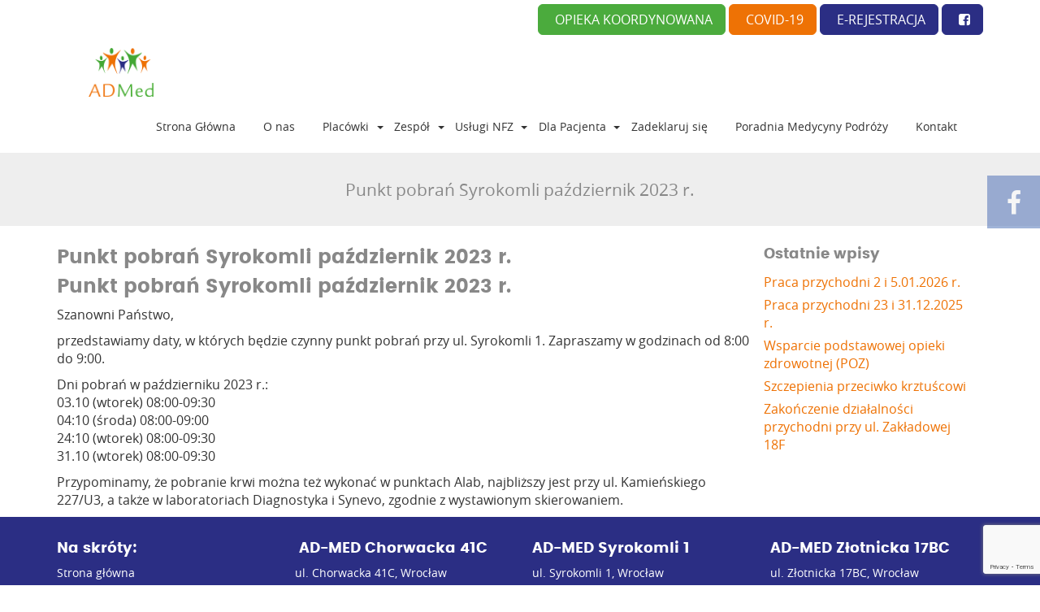

--- FILE ---
content_type: text/html; charset=UTF-8
request_url: https://admed-poz.pl/2023/09/27/punkt-pobran-syrokomli-pazdziernik-2023-r/
body_size: 10653
content:
<!DOCTYPE html><html lang="pl-PL"><head><meta charset="UTF-8"><meta name="viewport" content="width=device-width, initial-scale=1.0"><meta http-equiv="X-UA-Compatible" content="IE=edge"><link rel="icon" type="image/ico" href="https://admed-poz.pl/wp-content/uploads/2018/10/ad-med-favicon.png" sizes="16x16"><link media="all" href="https://admed-poz.pl/wp-content/cache/autoptimize/css/autoptimize_a93818ca8be49d306a1c03aaa14fa137.css" rel="stylesheet"><title>Punkt pobrań Syrokomli październik 2023 r. - Centrum Medyczne AD-MED – POZ Wrocław na NFZ</title><link rel="profile" href="http://gmpg.org/xfn/11"><link rel="pingback" href="https://admed-poz.pl/xmlrpc.php"><link rel="dns-prefetch" href="//cdn.hu-manity.co" />  <script type="text/javascript">var huOptions = {"appID":"admed-pozpl-5a9f040","currentLanguage":"pl","blocking":false,"globalCookie":false,"isAdmin":false,"privacyConsent":true,"forms":[]};</script> <script type="text/javascript" src="https://cdn.hu-manity.co/hu-banner.min.js"></script><meta name='robots' content='index, follow, max-image-preview:large, max-snippet:-1, max-video-preview:-1' /><link rel="canonical" href="https://admed-poz.pl/2023/09/27/punkt-pobran-syrokomli-pazdziernik-2023-r/" /><meta property="og:locale" content="pl_PL" /><meta property="og:type" content="article" /><meta property="og:title" content="Punkt pobrań Syrokomli październik 2023 r. - Centrum Medyczne AD-MED – POZ Wrocław na NFZ" /><meta property="og:description" content="Szanowni Państwo, przedstawiamy daty, w których będzie czynny punkt pobrań... Więcej&rarr;" /><meta property="og:url" content="https://admed-poz.pl/2023/09/27/punkt-pobran-syrokomli-pazdziernik-2023-r/" /><meta property="og:site_name" content="Centrum Medyczne AD-MED – POZ Wrocław na NFZ" /><meta property="article:published_time" content="2023-09-27T07:01:31+00:00" /><meta property="article:modified_time" content="2023-10-02T12:56:29+00:00" /><meta property="og:image" content="https://admed-poz.pl/wp-content/uploads/2023/06/blood-test-scaled.jpg" /><meta property="og:image:width" content="2560" /><meta property="og:image:height" content="1707" /><meta property="og:image:type" content="image/jpeg" /><meta name="author" content="W M" /><meta name="twitter:card" content="summary_large_image" /><meta name="twitter:label1" content="Napisane przez" /><meta name="twitter:data1" content="W M" /><meta name="twitter:label2" content="Szacowany czas czytania" /><meta name="twitter:data2" content="1 minuta" /> <script type="application/ld+json" class="yoast-schema-graph">{"@context":"https://schema.org","@graph":[{"@type":"WebPage","@id":"https://admed-poz.pl/2023/09/27/punkt-pobran-syrokomli-pazdziernik-2023-r/","url":"https://admed-poz.pl/2023/09/27/punkt-pobran-syrokomli-pazdziernik-2023-r/","name":"Punkt pobrań Syrokomli październik 2023 r. - Centrum Medyczne AD-MED – POZ Wrocław na NFZ","isPartOf":{"@id":"https://admed-poz.pl/#website"},"primaryImageOfPage":{"@id":"https://admed-poz.pl/2023/09/27/punkt-pobran-syrokomli-pazdziernik-2023-r/#primaryimage"},"image":{"@id":"https://admed-poz.pl/2023/09/27/punkt-pobran-syrokomli-pazdziernik-2023-r/#primaryimage"},"thumbnailUrl":"https://admed-poz.pl/wp-content/uploads/2023/06/blood-test-scaled.jpg","datePublished":"2023-09-27T07:01:31+00:00","dateModified":"2023-10-02T12:56:29+00:00","author":{"@id":"https://admed-poz.pl/#/schema/person/1061280099797380639fdcaaae4505bb"},"breadcrumb":{"@id":"https://admed-poz.pl/2023/09/27/punkt-pobran-syrokomli-pazdziernik-2023-r/#breadcrumb"},"inLanguage":"pl-PL","potentialAction":[{"@type":"ReadAction","target":["https://admed-poz.pl/2023/09/27/punkt-pobran-syrokomli-pazdziernik-2023-r/"]}]},{"@type":"ImageObject","inLanguage":"pl-PL","@id":"https://admed-poz.pl/2023/09/27/punkt-pobran-syrokomli-pazdziernik-2023-r/#primaryimage","url":"https://admed-poz.pl/wp-content/uploads/2023/06/blood-test-scaled.jpg","contentUrl":"https://admed-poz.pl/wp-content/uploads/2023/06/blood-test-scaled.jpg","width":2560,"height":1707},{"@type":"BreadcrumbList","@id":"https://admed-poz.pl/2023/09/27/punkt-pobran-syrokomli-pazdziernik-2023-r/#breadcrumb","itemListElement":[{"@type":"ListItem","position":1,"name":"Strona główna","item":"https://admed-poz.pl/"},{"@type":"ListItem","position":2,"name":"Aktualności","item":"https://admed-poz.pl/aktualnosci/"},{"@type":"ListItem","position":3,"name":"Punkt pobrań Syrokomli październik 2023 r."}]},{"@type":"WebSite","@id":"https://admed-poz.pl/#website","url":"https://admed-poz.pl/","name":"Centrum Medyczne AD-MED – POZ Wrocław na NFZ","description":"Podstawowa opieka zdrowotna (lekarz rodzinny, pediatra, internista, pielęgniarka i położna) bezpłatnie w ramach kontraktu z NFZ dla mieszkańców miasta Wrocław.","potentialAction":[{"@type":"SearchAction","target":{"@type":"EntryPoint","urlTemplate":"https://admed-poz.pl/?s={search_term_string}"},"query-input":{"@type":"PropertyValueSpecification","valueRequired":true,"valueName":"search_term_string"}}],"inLanguage":"pl-PL"},{"@type":"Person","@id":"https://admed-poz.pl/#/schema/person/1061280099797380639fdcaaae4505bb","name":"W M","image":{"@type":"ImageObject","inLanguage":"pl-PL","@id":"https://admed-poz.pl/#/schema/person/image/","url":"https://secure.gravatar.com/avatar/ee33623b0abe965acaef30d15cb3a4c87801b53a855adc7a3c699467b552856b?s=96&d=mm&r=g","contentUrl":"https://secure.gravatar.com/avatar/ee33623b0abe965acaef30d15cb3a4c87801b53a855adc7a3c699467b552856b?s=96&d=mm&r=g","caption":"W M"},"url":"https://admed-poz.pl/author/wmalchrzak/"}]}</script> <link rel="alternate" type="application/rss+xml" title="Centrum Medyczne AD-MED – POZ Wrocław na NFZ &raquo; Kanał z wpisami" href="https://admed-poz.pl/feed/" /><link rel="alternate" type="application/rss+xml" title="Centrum Medyczne AD-MED – POZ Wrocław na NFZ &raquo; Kanał z komentarzami" href="https://admed-poz.pl/comments/feed/" /><link rel="alternate" type="application/rss+xml" title="Centrum Medyczne AD-MED – POZ Wrocław na NFZ &raquo; Punkt pobrań Syrokomli październik 2023 r. Kanał z komentarzami" href="https://admed-poz.pl/2023/09/27/punkt-pobran-syrokomli-pazdziernik-2023-r/feed/" /> <script type="text/javascript">window._wpemojiSettings = {"baseUrl":"https:\/\/s.w.org\/images\/core\/emoji\/16.0.1\/72x72\/","ext":".png","svgUrl":"https:\/\/s.w.org\/images\/core\/emoji\/16.0.1\/svg\/","svgExt":".svg","source":{"concatemoji":"https:\/\/admed-poz.pl\/wp-includes\/js\/wp-emoji-release.min.js?ver=6.8.3"}};
/*! This file is auto-generated */
!function(s,n){var o,i,e;function c(e){try{var t={supportTests:e,timestamp:(new Date).valueOf()};sessionStorage.setItem(o,JSON.stringify(t))}catch(e){}}function p(e,t,n){e.clearRect(0,0,e.canvas.width,e.canvas.height),e.fillText(t,0,0);var t=new Uint32Array(e.getImageData(0,0,e.canvas.width,e.canvas.height).data),a=(e.clearRect(0,0,e.canvas.width,e.canvas.height),e.fillText(n,0,0),new Uint32Array(e.getImageData(0,0,e.canvas.width,e.canvas.height).data));return t.every(function(e,t){return e===a[t]})}function u(e,t){e.clearRect(0,0,e.canvas.width,e.canvas.height),e.fillText(t,0,0);for(var n=e.getImageData(16,16,1,1),a=0;a<n.data.length;a++)if(0!==n.data[a])return!1;return!0}function f(e,t,n,a){switch(t){case"flag":return n(e,"\ud83c\udff3\ufe0f\u200d\u26a7\ufe0f","\ud83c\udff3\ufe0f\u200b\u26a7\ufe0f")?!1:!n(e,"\ud83c\udde8\ud83c\uddf6","\ud83c\udde8\u200b\ud83c\uddf6")&&!n(e,"\ud83c\udff4\udb40\udc67\udb40\udc62\udb40\udc65\udb40\udc6e\udb40\udc67\udb40\udc7f","\ud83c\udff4\u200b\udb40\udc67\u200b\udb40\udc62\u200b\udb40\udc65\u200b\udb40\udc6e\u200b\udb40\udc67\u200b\udb40\udc7f");case"emoji":return!a(e,"\ud83e\udedf")}return!1}function g(e,t,n,a){var r="undefined"!=typeof WorkerGlobalScope&&self instanceof WorkerGlobalScope?new OffscreenCanvas(300,150):s.createElement("canvas"),o=r.getContext("2d",{willReadFrequently:!0}),i=(o.textBaseline="top",o.font="600 32px Arial",{});return e.forEach(function(e){i[e]=t(o,e,n,a)}),i}function t(e){var t=s.createElement("script");t.src=e,t.defer=!0,s.head.appendChild(t)}"undefined"!=typeof Promise&&(o="wpEmojiSettingsSupports",i=["flag","emoji"],n.supports={everything:!0,everythingExceptFlag:!0},e=new Promise(function(e){s.addEventListener("DOMContentLoaded",e,{once:!0})}),new Promise(function(t){var n=function(){try{var e=JSON.parse(sessionStorage.getItem(o));if("object"==typeof e&&"number"==typeof e.timestamp&&(new Date).valueOf()<e.timestamp+604800&&"object"==typeof e.supportTests)return e.supportTests}catch(e){}return null}();if(!n){if("undefined"!=typeof Worker&&"undefined"!=typeof OffscreenCanvas&&"undefined"!=typeof URL&&URL.createObjectURL&&"undefined"!=typeof Blob)try{var e="postMessage("+g.toString()+"("+[JSON.stringify(i),f.toString(),p.toString(),u.toString()].join(",")+"));",a=new Blob([e],{type:"text/javascript"}),r=new Worker(URL.createObjectURL(a),{name:"wpTestEmojiSupports"});return void(r.onmessage=function(e){c(n=e.data),r.terminate(),t(n)})}catch(e){}c(n=g(i,f,p,u))}t(n)}).then(function(e){for(var t in e)n.supports[t]=e[t],n.supports.everything=n.supports.everything&&n.supports[t],"flag"!==t&&(n.supports.everythingExceptFlag=n.supports.everythingExceptFlag&&n.supports[t]);n.supports.everythingExceptFlag=n.supports.everythingExceptFlag&&!n.supports.flag,n.DOMReady=!1,n.readyCallback=function(){n.DOMReady=!0}}).then(function(){return e}).then(function(){var e;n.supports.everything||(n.readyCallback(),(e=n.source||{}).concatemoji?t(e.concatemoji):e.wpemoji&&e.twemoji&&(t(e.twemoji),t(e.wpemoji)))}))}((window,document),window._wpemojiSettings);</script> <script type="text/javascript" src="https://admed-poz.pl/wp-includes/js/jquery/jquery.min.js?ver=3.7.1" id="jquery-core-js"></script> <script type="text/javascript" src="https://admed-poz.pl/wp-includes/js/jquery/jquery-migrate.min.js?ver=3.4.1" id="jquery-migrate-js"></script> <link rel="https://api.w.org/" href="https://admed-poz.pl/wp-json/" /><link rel="alternate" title="JSON" type="application/json" href="https://admed-poz.pl/wp-json/wp/v2/posts/3195" /><link rel="EditURI" type="application/rsd+xml" title="RSD" href="https://admed-poz.pl/xmlrpc.php?rsd" /><meta name="generator" content="WordPress 6.8.3" /><link rel='shortlink' href='https://admed-poz.pl/?p=3195' /><link rel="alternate" title="oEmbed (JSON)" type="application/json+oembed" href="https://admed-poz.pl/wp-json/oembed/1.0/embed?url=https%3A%2F%2Fadmed-poz.pl%2F2023%2F09%2F27%2Fpunkt-pobran-syrokomli-pazdziernik-2023-r%2F" /><link rel="alternate" title="oEmbed (XML)" type="text/xml+oembed" href="https://admed-poz.pl/wp-json/oembed/1.0/embed?url=https%3A%2F%2Fadmed-poz.pl%2F2023%2F09%2F27%2Fpunkt-pobran-syrokomli-pazdziernik-2023-r%2F&#038;format=xml" /></head><body class="wp-singular post-template-default single single-post postid-3195 single-format-standard wp-theme-proformat footer_normal fixed-0 adminbar-0 light cookies-not-set group-blog"><div id="fb-root"></div> <script>(function(d, s, id) {
  var js, fjs = d.getElementsByTagName(s)[0];
  if (d.getElementById(id)) return;
  js = d.createElement(s); js.id = id;
  js.src = "//connect.facebook.net/pl_PL/sdk.js#xfbml=1&version=v2.9";
  fjs.parentNode.insertBefore(js, fjs);
}(document, 'script', 'facebook-jssdk'));</script> <div class="facebook-container"><div class="fb-page" data-href="https://www.facebook.com/Centrum-Medyczne-AD-Med-494894250522924/" data-tabs="timeline" data-small-header="false" data-adapt-container-width="false" data-hide-cover="false" data-show-facepile="false"><blockquote cite="https://www.facebook.com/Centrum-Medyczne-AD-Med-494894250522924/" class="fb-xfbml-parse-ignore"><a href="https://www.facebook.com/Centrum-Medyczne-AD-Med-494894250522924/">Centrum Medyczne AD-Med</a></blockquote></div></div><div class="social-panel transition social-right"><div class="social-icons social-header widget"> <a href="javascript:;" id="facebook" class="transition social-"> <i class="fa fa-facebook"
 ></i> </a></div></div><div class="upper-top-section"><div class="container"><div class="row"><div class="col-sm-24 upper-left"><div class="row"><div class="col-sm-24 links-box"> <a href="https://admed-poz.pl/uslugi-nfz/opieka-koordynowana/" class="fadeIn dark menu-teleporady btn btn-primary animate-this" data-animation="fadeIn"  data-animation-delay="50ms"> OPIEKA KOORDYNOWANA </a> <a href="https://admed-poz.pl/dla-pacjenta/covid-19/" class="fadeIn dark menu-covid btn btn-primary animate-this" data-animation="fadeIn"  data-animation-delay="50ms"> COVID-19 </a> <a href="https://admed-poz.pl/dla-pacjenta/e-rejestracja/" class="fadeIn dark menu-nasz-zespol btn btn-primary animate-this" data-animation="fadeIn"  data-animation-delay="50ms"> E-REJESTRACJA </a> <a href="https://www.facebook.com/Centrum-Medyczne-AD-Med-494894250522924/" class="fadeIn dark menu-fb btn btn-primary animate-this" target="_blank" data-animation="fadeIn"  data-animation-delay="50ms"> <i class="fa fa-facebook-square" aria-hidden="true"></i> </a></div></div></div></div></div></div><nav id="navbar" class="site-navigation transition light"><div class="menu-box transition menu-box-normal"><div class="container"><div class="row navbar"><div class="navbar-header"> <a class="navbar-brand" href="https://admed-poz.pl/" rel="home" title="Centrum Medyczne AD-MED – POZ Wrocław na NFZ"><div style="background-image:url(https://admed-poz.pl/wp-content/uploads/2018/10/logo_admed-1.png);max-height:60px" class="thumbnail-contain thumbnail-logo"></div> </a> <button type="button" class="navbar-toggle" data-toggle="collapse" data-target=".navbar-collapse"> <span class="sr-only">Nawigacja </span> <span class="icon-bar"></span> <span class="icon-bar"></span> <span class="icon-bar"></span> </button></div><div class="top-infobox animate-this""><div class="collapse navbar-collapse"><div class="top-infobox-container margintop navbar-box-right"></div><ul id="main-menu" class="nav navbar-nav navbar-right"><li id="menu-item-1218" class="menu-item menu-item-type-post_type menu-item-object-page menu-item-home"><a href="https://admed-poz.pl/">Strona Główna</a></li><li id="menu-item-1231" class="menu-item menu-item-type-post_type menu-item-object-page"><a href="https://admed-poz.pl/o-nas/">O nas</a></li><li id="menu-item-1242" class="dropdown menu-item menu-item-type-post_type menu-item-object-page menu-item-has-children"><a href="https://admed-poz.pl/placowki/" class="menu-link">Placówki</a><a href="#" class="dropdown-toggle" data-toggle="dropdown" ><b class="caret"></b></a><ul class="dropdown-menu"><li id="menu-item-3569" class="menu-item menu-item-type-post_type menu-item-object-page"><a href="https://admed-poz.pl/placowki/ad-med-chorwacka-41c/">AD-MED Chorwacka 41C</a></li><li id="menu-item-1518" class="menu-item menu-item-type-post_type menu-item-object-page"><a href="https://admed-poz.pl/placowki/ad-med-syrokomli-1/">AD-MED Syrokomli 1</a></li><li id="menu-item-2718" class="menu-item menu-item-type-post_type menu-item-object-page"><a href="https://admed-poz.pl/placowki/ad-med-zlotnicka-17bc/">AD-MED Złotnicka 17BC</a></li></ul></li><li id="menu-item-1263" class="dropdown menu-item menu-item-type-post_type menu-item-object-page menu-item-has-children"><a href="https://admed-poz.pl/lekarze/" class="menu-link">Zespół</a><a href="#" class="dropdown-toggle" data-toggle="dropdown" ><b class="caret"></b></a><ul class="dropdown-menu"><li id="menu-item-1253" class="menu-item menu-item-type-post_type menu-item-object-page"><a href="https://admed-poz.pl/lekarze/dr-hab-n-med-agnieszka-mastalerz-migas/">Dr hab. n med. Agnieszka Mastalerz-Migas, prof. UMW</a></li><li id="menu-item-1501" class="menu-item menu-item-type-post_type menu-item-object-page"><a href="https://admed-poz.pl/lekarze/dr-n-med-dagmara-pokorna-kalwak/">Dr n. med. Dagmara Pokorna-Kałwak</a></li><li id="menu-item-1502" class="menu-item menu-item-type-post_type menu-item-object-page"><a href="https://admed-poz.pl/lekarze/lek-magdalena-blaszczyk/">Lek. Magdalena Błaszczyk</a></li><li id="menu-item-1600" class="menu-item menu-item-type-post_type menu-item-object-page"><a href="https://admed-poz.pl/lekarze/lek-malgorzata-orleanska/">Lek. Małgorzata Orleańska</a></li><li id="menu-item-1649" class="menu-item menu-item-type-post_type menu-item-object-page"><a href="https://admed-poz.pl/lekarze/lek-alicja-jazienicka/">Lek. Alicja Jazienicka</a></li><li id="menu-item-2501" class="menu-item menu-item-type-post_type menu-item-object-page"><a href="https://admed-poz.pl/lekarze/dr-n-med-mateusz-babicki/">Dr n. med. Mateusz Babicki</a></li><li id="menu-item-3597" class="menu-item menu-item-type-post_type menu-item-object-page"><a href="https://admed-poz.pl/lekarze/lek-barbara-gilewicz/">Lek. Barbara Gilewicz</a></li><li id="menu-item-2598" class="menu-item menu-item-type-post_type menu-item-object-page"><a href="https://admed-poz.pl/lekarze/lek-alan-zak/">Lek. Alan Żak</a></li><li id="menu-item-2530" class="menu-item menu-item-type-post_type menu-item-object-page"><a href="https://admed-poz.pl/lekarze/lek-filip-krzyzanowski/">Lek. Filip Krzyżanowski</a></li><li id="menu-item-2665" class="menu-item menu-item-type-post_type menu-item-object-page"><a href="https://admed-poz.pl/lekarze/lek-agnieszka-susla/">Lek. Agnieszka Susła</a></li><li id="menu-item-2994" class="menu-item menu-item-type-post_type menu-item-object-page"><a href="https://admed-poz.pl/lekarze/lek-magdalena-konieczna/">Lek. Magdalena Konieczna</a></li><li id="menu-item-2998" class="menu-item menu-item-type-post_type menu-item-object-page"><a href="https://admed-poz.pl/lekarze/lek-halyna-tkach/">Lek. Halyna Tkach</a></li><li id="menu-item-3030" class="menu-item menu-item-type-post_type menu-item-object-page"><a href="https://admed-poz.pl/lekarze/lek-adriana-hofman/">Lek. Adriana Hofman</a></li><li id="menu-item-2623" class="menu-item menu-item-type-post_type menu-item-object-page"><a href="https://admed-poz.pl/lekarze/lek-karolina-bula-hradzka/">Lek. Karolina Bula-Hradzka</a></li><li id="menu-item-3122" class="menu-item menu-item-type-post_type menu-item-object-page"><a href="https://admed-poz.pl/lekarze/lek-urszula-sobotka/">Lek. Urszula Sobótka</a></li><li id="menu-item-3405" class="menu-item menu-item-type-post_type menu-item-object-page"><a href="https://admed-poz.pl/lekarze/lek-mikolaj-wilczek/">Lek. Mikołaj Wilczek</a></li><li id="menu-item-3488" class="menu-item menu-item-type-post_type menu-item-object-page"><a href="https://admed-poz.pl/lekarze/lek-magdalena-mielnik/">Lek. Magdalena Mielnik</a></li><li id="menu-item-3492" class="menu-item menu-item-type-post_type menu-item-object-page"><a href="https://admed-poz.pl/lekarze/lek-iuliia-prokofeva/">Lek. Iuliia Prokofeva</a></li><li id="menu-item-3517" class="menu-item menu-item-type-post_type menu-item-object-page"><a href="https://admed-poz.pl/lekarze/lek-inha-rabava/">Lek. Inha Rabava</a></li><li id="menu-item-3516" class="menu-item menu-item-type-post_type menu-item-object-page"><a href="https://admed-poz.pl/lekarze/lek-paulina-rudzka/">Lek. Paulina Rudzka</a></li><li id="menu-item-3747" class="menu-item menu-item-type-post_type menu-item-object-page"><a href="https://admed-poz.pl/lekarze/lek-daniel-pawelek/">Lek. Daniel Pawełek</a></li><li id="menu-item-3776" class="menu-item menu-item-type-post_type menu-item-object-page"><a href="https://admed-poz.pl/lekarze/lek-daria-zawodnik/">Lek. Daria Zawodnik</a></li><li id="menu-item-3793" class="menu-item menu-item-type-post_type menu-item-object-page"><a href="https://admed-poz.pl/lekarze/lek-julia-wyrwal/">Lek. Julia Wyrwał</a></li><li id="menu-item-3806" class="menu-item menu-item-type-post_type menu-item-object-page"><a href="https://admed-poz.pl/lekarze/lek-krzysztof-bogucki/">Lek. Krzysztof Bogucki</a></li><li id="menu-item-1861" class="menu-item menu-item-type-post_type menu-item-object-page"><a href="https://admed-poz.pl/lekarze/pielegniarka-mgr-katarzyna-zolnierowicz/">Pielęgniarka mgr Katarzyna Żołnierowicz</a></li><li id="menu-item-2010" class="menu-item menu-item-type-post_type menu-item-object-page"><a href="https://admed-poz.pl/lekarze/pielegniarka-mgr-dorota-staniszewska/">Pielęgniarka mgr Dorota Staniszewska</a></li><li id="menu-item-2638" class="menu-item menu-item-type-post_type menu-item-object-page"><a href="https://admed-poz.pl/lekarze/pielegniarka-anita-wojtas/">Pielęgniarka Anita Wojtaś</a></li><li id="menu-item-2637" class="menu-item menu-item-type-post_type menu-item-object-page"><a href="https://admed-poz.pl/lekarze/pielegniarka-agnieszka-miksza/">Pielęgniarka Agnieszka Miksza</a></li><li id="menu-item-2034" class="menu-item menu-item-type-post_type menu-item-object-page"><a href="https://admed-poz.pl/lekarze/polozna-elzbieta-lech/">Położna Elżbieta Lech</a></li></ul></li><li id="menu-item-1268" class="dropdown menu-item menu-item-type-post_type menu-item-object-page menu-item-has-children"><a href="https://admed-poz.pl/uslugi-nfz/" class="menu-link">Usługi NFZ</a><a href="#" class="dropdown-toggle" data-toggle="dropdown" ><b class="caret"></b></a><ul class="dropdown-menu"><li id="menu-item-2959" class="menu-item menu-item-type-post_type menu-item-object-page"><a href="https://admed-poz.pl/uslugi-nfz/opieka-koordynowana/">Opieka koordynowana</a></li><li id="menu-item-1350" class="menu-item menu-item-type-post_type menu-item-object-page"><a href="https://admed-poz.pl/uslugi-nfz/konsultacje-lekarskie-poz-wroclaw/">Konsultacje lekarskie</a></li><li id="menu-item-1504" class="menu-item menu-item-type-post_type menu-item-object-page"><a href="https://admed-poz.pl/uslugi-nfz/opieka-pielegniarki/">Opieka pielęgniarki</a></li><li id="menu-item-1505" class="menu-item menu-item-type-post_type menu-item-object-page"><a href="https://admed-poz.pl/uslugi-nfz/opieka-poloznej-patronaze/">Opieka położnej</a></li><li id="menu-item-1593" class="menu-item menu-item-type-post_type menu-item-object-page"><a href="https://admed-poz.pl/uslugi-nfz/szczepienia-obowiazkowe/">Szczepienia obowiązkowe</a></li><li id="menu-item-1912" class="dropdown menu-item menu-item-type-post_type menu-item-object-page menu-item-has-children"><a href="https://admed-poz.pl/uslugi-nfz/szczepienia-zalecane/" class="menu-link">Szczepienia zalecane</a><a href="#" class="dropdown-toggle" data-toggle="dropdown" ><b class="caret"></b></a><ul class="dropdown-menu"><li id="menu-item-1924" class="menu-item menu-item-type-post_type menu-item-object-page"><a href="https://admed-poz.pl/uslugi-nfz/szczepienia-zalecane/szczepienie-przeciwko-grypie/">Szczepienie przeciwko grypie</a></li><li id="menu-item-1953" class="menu-item menu-item-type-post_type menu-item-object-page"><a href="https://admed-poz.pl/uslugi-nfz/szczepienia-zalecane/szczepienie-przeciwko-wirusowemu-zapaleniu-watroby-wzw-typu-a/">Szczepienie przeciwko wirusowemu zapaleniu wątroby (WZW) typu A</a></li><li id="menu-item-1948" class="menu-item menu-item-type-post_type menu-item-object-page"><a href="https://admed-poz.pl/uslugi-nfz/szczepienia-zalecane/szczepienie-przeciwko-wirusowemu-zapaleniu-watroby-wzw-typu-b/">Szczepienie przeciwko wirusowemu zapaleniu wątroby (WZW) typu B</a></li><li id="menu-item-1955" class="menu-item menu-item-type-post_type menu-item-object-page"><a href="https://admed-poz.pl/uslugi-nfz/szczepienia-zalecane/szczepienie-przeciwko-kleszczowemu-zapaleniu-mozgu-kzm/">Szczepienie przeciwko kleszczowemu zapaleniu mózgu (KZM)</a></li><li id="menu-item-1954" class="menu-item menu-item-type-post_type menu-item-object-page"><a href="https://admed-poz.pl/uslugi-nfz/szczepienia-zalecane/szczepienie-przeciwko-rotawirusom/">Szczepienie przeciwko rotawirusom</a></li><li id="menu-item-1963" class="menu-item menu-item-type-post_type menu-item-object-page"><a href="https://admed-poz.pl/uslugi-nfz/szczepienia-zalecane/szczepienie-przeciwko-ospie-wietrznej/">Szczepienie przeciwko ospie wietrznej</a></li><li id="menu-item-1929" class="menu-item menu-item-type-post_type menu-item-object-page"><a href="https://admed-poz.pl/uslugi-nfz/szczepienia-zalecane/szczepienie-przeciwko-ludzkiemu-wirusowi-brodawczaka-hpv/">Szczepienie przeciwko ludzkiemu wirusowi brodawczaka (HPV)</a></li><li id="menu-item-1964" class="menu-item menu-item-type-post_type menu-item-object-page"><a href="https://admed-poz.pl/uslugi-nfz/szczepienia-zalecane/szczepienie-przeciwko-meningokokom/">Szczepienie przeciwko meningokokom</a></li><li id="menu-item-2760" class="menu-item menu-item-type-post_type menu-item-object-page"><a href="https://admed-poz.pl/uslugi-nfz/szczepienia-zalecane/szczepienie-przeciwko-pneumokokom/">Szczepienie przeciwko pneumokokom</a></li><li id="menu-item-3457" class="menu-item menu-item-type-post_type menu-item-object-page"><a href="https://admed-poz.pl/uslugi-nfz/szczepienia-zalecane/szczepienie-przeciwko-polpascowi/">Szczepienie przeciwko półpaścowi</a></li><li id="menu-item-3456" class="menu-item menu-item-type-post_type menu-item-object-page"><a href="https://admed-poz.pl/uslugi-nfz/szczepienia-zalecane/szczepienie-przeciwko-rsv/">Szczepienie przeciwko RSV</a></li></ul></li><li id="menu-item-1591" class="menu-item menu-item-type-post_type menu-item-object-page"><a href="https://admed-poz.pl/uslugi-nfz/badania-laboratoryjne-nfz-wroclaw/">Badania laboratoryjne</a></li><li id="menu-item-1592" class="menu-item menu-item-type-post_type menu-item-object-page"><a href="https://admed-poz.pl/uslugi-nfz/diagnostyka/">Diagnostyka</a></li><li id="menu-item-1594" class="menu-item menu-item-type-post_type menu-item-object-page"><a href="https://admed-poz.pl/uslugi-nfz/szybkie-testy-diagnostyczne/">Szybkie testy diagnostyczne</a></li><li id="menu-item-1590" class="menu-item menu-item-type-post_type menu-item-object-page"><a href="https://admed-poz.pl/uslugi-nfz/akcje-profilaktyczne/">Akcje profilaktyczne</a></li></ul></li><li id="menu-item-1282" class="dropdown menu-item menu-item-type-post_type menu-item-object-page menu-item-has-children"><a href="https://admed-poz.pl/dla-pacjenta/" class="menu-link">Dla Pacjenta</a><a href="#" class="dropdown-toggle" data-toggle="dropdown" ><b class="caret"></b></a><ul class="dropdown-menu"><li id="menu-item-2669" class="menu-item menu-item-type-post_type menu-item-object-page"><a href="https://admed-poz.pl/dla-pacjenta/covid-19/">COVID-19</a></li><li id="menu-item-1784" class="menu-item menu-item-type-post_type menu-item-object-page"><a href="https://admed-poz.pl/dla-pacjenta/materialy-edukacyjne/">Materiały edukacyjne</a></li><li id="menu-item-1285" class="menu-item menu-item-type-post_type menu-item-object-page"><a href="https://admed-poz.pl/dla-pacjenta/zasady-rejestracji-pacjentow/">Zasady rejestracji pacjentów</a></li><li id="menu-item-1360" class="menu-item menu-item-type-post_type menu-item-object-page"><a href="https://admed-poz.pl/dla-pacjenta/wizyty-domowe/">Wizyty domowe</a></li><li id="menu-item-1356" class="menu-item menu-item-type-post_type menu-item-object-page"><a href="https://admed-poz.pl/dla-pacjenta/przygotowanie-do-badania-usg/">Przygotowanie do badania USG</a></li><li id="menu-item-1355" class="menu-item menu-item-type-post_type menu-item-object-page"><a href="https://admed-poz.pl/dla-pacjenta/przygotowanie-do-pobrania-badan-laboratoryjnych/">Przygotowanie do pobrania badań laboratoryjnych</a></li><li id="menu-item-1354" class="menu-item menu-item-type-post_type menu-item-object-page"><a href="https://admed-poz.pl/dla-pacjenta/nocna-i-swiateczna-opieka-zdrowotna/">Nocna i świąteczna opieka zdrowotna</a></li><li id="menu-item-1353" class="menu-item menu-item-type-post_type menu-item-object-page"><a href="https://admed-poz.pl/dla-pacjenta/szybka-diagnostyka-onkologiczna-dilo/">Szybka diagnostyka onkologiczna DILO</a></li><li id="menu-item-1357" class="menu-item menu-item-type-post_type menu-item-object-page"><a href="https://admed-poz.pl/dla-pacjenta/udostepnianie-dokumentacji-medycznej/">Udostępnianie dokumentacji medycznej</a></li><li id="menu-item-1359" class="menu-item menu-item-type-post_type menu-item-object-page"><a href="https://admed-poz.pl/dla-pacjenta/potwierdzenie-prawa-do-bezplatnych-swiadczen-w-ramach-nfz/">Potwierdzenie prawa do bezpłatnych świadczeń w ramach NFZ</a></li><li id="menu-item-1869" class="menu-item menu-item-type-post_type menu-item-object-page"><a href="https://admed-poz.pl/dla-pacjenta/wystawianie-zaswiadczen-poz/">Wystawianie zaświadczeń</a></li><li id="menu-item-2545" class="menu-item menu-item-type-post_type menu-item-object-page"><a href="https://admed-poz.pl/dla-pacjenta/oferta-komercyjna/">Oferta komercyjna</a></li><li id="menu-item-1352" class="menu-item menu-item-type-post_type menu-item-object-page"><a href="https://admed-poz.pl/dla-pacjenta/skargi-i-wniosku-pacjentow/">Skargi i wnioski Pacjentów</a></li><li id="menu-item-1351" class="menu-item menu-item-type-post_type menu-item-object-page menu-item-privacy-policy"><a href="https://admed-poz.pl/dla-pacjenta/polityka-prywatnosci/">RODO – Polityka prywatności</a></li><li id="menu-item-3549" class="menu-item menu-item-type-post_type menu-item-object-page"><a href="https://admed-poz.pl/dla-pacjenta/standard-ochrony-maloletnich/">Standardy ochrony małoletnich</a></li></ul></li><li id="menu-item-1314" class="menu-item menu-item-type-post_type menu-item-object-page"><a href="https://admed-poz.pl/zadeklaruj-sie/">Zadeklaruj się</a></li><li id="menu-item-2489" class="menu-item menu-item-type-post_type menu-item-object-page"><a href="https://admed-poz.pl/poradnia-medycyny-podrozy/">Poradnia Medycyny Podróży</a></li><li id="menu-item-1229" class="menu-item menu-item-type-post_type menu-item-object-page"><a href="https://admed-poz.pl/dla-pacjenta/kontakt/">Kontakt</a></li></ul></div></div></div></div></div></nav><div class="banner light thumbnail-cover thumbnail-center" style="background-color:#eeeeee; color:#888888;height: 90px"><div class="banner-content"><div class="container"><div class="row"><div class="col-sm-24"><p class="banner-title"> Punkt pobrań Syrokomli październik 2023 r.</p></div></div></div></div><div class="curve"></div></div><div class="container-fluid title-container"><div class="container"><div class="row display-flex-middle"><div class="col-sm-24"></div></div></div></div><div class="container margintop main-content"><div class="col-sm-18"><div class="row"><article id="post-3195" class="post-3195 post type-post status-publish format-standard has-post-thumbnail hentry category-bez-kategorii"><div class="post-item"><h3 class="title">Punkt pobrań Syrokomli październik 2023 r.</h3><p class="meta"><time datetime="" pubdate></time></p></div><div class="post-item"><h3 class="title">Punkt pobrań Syrokomli październik 2023 r.</h3><p class="meta"><time datetime="" pubdate></time></p></div><div class="entry-content"><p>Szanowni Państwo,</p><p>przedstawiamy daty, w których będzie czynny punkt pobrań przy ul. Syrokomli 1. Zapraszamy w godzinach od 8:00 do 9:00.</p><p>Dni pobrań w październiku 2023 r.:<br /> 03.10 (wtorek) 08:00-09:30<br /> 04:10 (środa) 08:00-09:00<br /> 24:10 (wtorek) 08:00-09:30<br /> 31.10 (wtorek) 08:00-09:30</p><p>Przypominamy, że pobranie krwi można też wykonać w punktach Alab, najbliższy jest przy ul. Kamieńskiego 227/U3, a także w laboratoriach Diagnostyka i Synevo, zgodnie z wystawionym skierowaniem.</p></div><footer class="entry-meta"></footer></article></div></div><div class="col-sm-6"><div class="sidebar-padder"><div id="recent-posts-2" class="widget widget_recent_entries"><h4 class="widgettitle">Ostatnie wpisy</h4><ul><li> <a href="https://admed-poz.pl/2025/12/29/praca-przychodni-2-i-5-01-2026-r/">Praca przychodni 2 i 5.01.2026 r.</a></li><li> <a href="https://admed-poz.pl/2025/06/13/praca-przychodni-20-06-2025-r/">Praca przychodni 23 i 31.12.2025 r.</a></li><li> <a href="https://admed-poz.pl/2025/04/16/wsparcie-podstawowej-opieki-zdrowotnej-poz/">Wsparcie podstawowej opieki zdrowotnej (POZ)</a></li><li> <a href="https://admed-poz.pl/2025/02/27/krztusiec-szczepienia/">Szczepienia przeciwko krztuścowi</a></li><li> <a href="https://admed-poz.pl/2025/01/21/zakonczenie-dzialanolnosci-zakladowa/">Zakończenie działalności przychodni przy ul. Zakładowej 18F</a></li></ul></div></div></div></div><div class="prefooter clear dark" style=""><div class="container"><div class="row"><div class="col-sm-6"><div id="text-2" class="widget widget_text"><h4 class="widgettitle">Na skróty:</h4><div class="textwidget"><p><a href="https://admed-poz.pl/">Strona główna</a></p><p><a href="https://admed-poz.pl/o-nas/">O nas</a></p><p><a href="https://admed-poz.pl/placowki/">Placówki</a></p><p><a href="https://admed-poz.pl/lekarze/">Lekarze</a></p><p><a href="https://admed-poz.pl/uslugi-nfz/">Usługi NFZ</a></p><p><a href="https://admed-poz.pl/dla-pacjenta/">Dla pacjenta</a></p><p><a href="/dla-pacjenta/polityka-prywatnosci/">RODO</a></p><p><a href="https://admed-poz.pl/zadeklaruj-sie/">Zadeklaruj się</a></p><p><a href="/staz-podyplomowy/">Staż podyplomowy</a></p><p><a href="https://admed-poz.pl/kontakt/">Kontakt</a></p></div></div></div><div class="col-sm-6"><div id="text-3" class="widget widget_text"><h4 class="widgettitle"> AD-MED Chorwacka 41C</h4><div class="textwidget"><p>ul. Chorwacka 41C, Wrocław</p><p>tel.: <a href="tel:713256760">(71) 325 67 60</a> (pn-pt: 8-18)</p><p>e-mail: <a href="mailto:chorwacka@admed-poz.pl">chorwacka@admed-poz.pl</a></p></div></div></div><div class="col-sm-6"><div id="text-4" class="widget widget_text"><h4 class="widgettitle">AD-MED Syrokomli 1</h4><div class="textwidget"><p>ul. Syrokomli 1, Wrocław</p><p>tel.: <a href="tel:713256760">(71) 325 67 60</a> (pn-pt: 8-18)</p><p>e-mail: <a href="mailto:syrokomli@admed-poz.pl">syrokomli@admed-poz.pl</a></p></div></div></div><div class="col-sm-6"><div id="text-5" class="widget widget_text"><h4 class="widgettitle">AD-MED Złotnicka 17BC</h4><div class="textwidget"><p>ul. Złotnicka 17BC, Wrocław</p><p>tel.: <a href="tel:713256760">(71) 325 67 60</a> (pn-pt: 8-18)</p><p>e-mail: <a href="mailto:zlotnicka@admed-poz.pl">zlotnicka@admed-poz.pl</a></p></div></div></div><div class="col-sm-24"><div id="text-6" class="widget widget_text"><div class="textwidget"><p><center><a href="https://www.facebook.com/Centrum-Medyczne-AD-Med-494894250522924/">Facebook</a></center></p></div></div></div></div></div></div><footer id="colophon" class="site-footer dark" style="background-color:#051f42;"><div class="container" style="padding-bottom:0;"><div class="row display-flex-middle"><div class="site-footer-inner footer-col-1 col-sm-12"><div class="site-info"> Copyright &copy; 2026			Centrum Medyczne AD-MED – POZ Wrocław na NFZ</div></div><div class="site-footer-inner footer-col-2 col-sm-12 text-right"> Design: <a class="credits" href="https://www.proformat.pl/" target="_blank" title="Agencja Interaktywna Proformat">Proformat</a></div></div></div></footer> <script type="speculationrules">{"prefetch":[{"source":"document","where":{"and":[{"href_matches":"\/*"},{"not":{"href_matches":["\/wp-*.php","\/wp-admin\/*","\/wp-content\/uploads\/*","\/wp-content\/*","\/wp-content\/plugins\/*","\/wp-content\/themes\/proformat\/*","\/*\\?(.+)"]}},{"not":{"selector_matches":"a[rel~=\"nofollow\"]"}},{"not":{"selector_matches":".no-prefetch, .no-prefetch a"}}]},"eagerness":"conservative"}]}</script> <script type="text/javascript" src="https://admed-poz.pl/wp-includes/js/dist/hooks.min.js?ver=4d63a3d491d11ffd8ac6" id="wp-hooks-js"></script> <script type="text/javascript" src="https://admed-poz.pl/wp-includes/js/dist/i18n.min.js?ver=5e580eb46a90c2b997e6" id="wp-i18n-js"></script> <script type="text/javascript" id="wp-i18n-js-after">wp.i18n.setLocaleData( { 'text direction\u0004ltr': [ 'ltr' ] } );</script> <script type="text/javascript" src="https://admed-poz.pl/wp-content/plugins/contact-form-7/includes/swv/js/index.js?ver=6.0.6" id="swv-js"></script> <script type="text/javascript" id="contact-form-7-js-translations">( function( domain, translations ) {
	var localeData = translations.locale_data[ domain ] || translations.locale_data.messages;
	localeData[""].domain = domain;
	wp.i18n.setLocaleData( localeData, domain );
} )( "contact-form-7", {"translation-revision-date":"2025-05-12 12:41:51+0000","generator":"GlotPress\/4.0.1","domain":"messages","locale_data":{"messages":{"":{"domain":"messages","plural-forms":"nplurals=3; plural=(n == 1) ? 0 : ((n % 10 >= 2 && n % 10 <= 4 && (n % 100 < 12 || n % 100 > 14)) ? 1 : 2);","lang":"pl"},"This contact form is placed in the wrong place.":["Ten formularz kontaktowy zosta\u0142 umieszczony w niew\u0142a\u015bciwym miejscu."],"Error:":["B\u0142\u0105d:"]}},"comment":{"reference":"includes\/js\/index.js"}} );</script> <script type="text/javascript" id="contact-form-7-js-before">var wpcf7 = {
    "api": {
        "root": "https:\/\/admed-poz.pl\/wp-json\/",
        "namespace": "contact-form-7\/v1"
    },
    "cached": 1
};</script> <script type="text/javascript" src="https://admed-poz.pl/wp-content/plugins/contact-form-7/includes/js/index.js?ver=6.0.6" id="contact-form-7-js"></script> <script type="text/javascript" src="https://admed-poz.pl/wp-content/themes/proformat/includes/resources/bootstrap/js/bootstrap.min.js?ver=6.8.3" id="_tk-bootstrapjs-js"></script> <script type="text/javascript" src="https://admed-poz.pl/wp-content/themes/proformat/includes/js/bootstrap-wp.js?ver=6.8.3" id="_tk-bootstrapwp-js"></script> <script type="text/javascript" src="https://admed-poz.pl/wp-content/themes/proformat/includes/js/skip-link-focus-fix.js?ver=20130115" id="_tk-skip-link-focus-fix-js"></script> <script type="text/javascript" src="https://admed-poz.pl/wp-content/themes/proformat/includes/js/wow.min.js?ver=6.8.3" id="wowjs-js"></script> <script type="text/javascript" src="https://admed-poz.pl/wp-content/themes/proformat/includes/js/owl.carousel.min.js?ver=6.8.3" id="owl-script-js"></script> <script type="text/javascript" src="https://admed-poz.pl/wp-content/themes/proformat/includes/js/jquery.matchHeight.js?ver=6.8.3" id="matchheight-js"></script> <script type="text/javascript" src="https://admed-poz.pl/wp-content/themes/proformat/includes/js/acf-input-counter.js?ver=6.8.3" id="acfinputcounter-js"></script> <script type="text/javascript" src="https://admed-poz.pl/wp-content/themes/proformat/includes/js/parallax.min.js?ver=6.8.3" id="parallax-js"></script> <script type="text/javascript" src="https://admed-poz.pl/wp-content/themes/proformat/includes/js/isotope.pkgd.min.js?ver=6.8.3" id="isotope-js"></script> <script type="text/javascript" src="https://admed-poz.pl/wp-includes/js/imagesloaded.min.js?ver=5.0.0" id="imagesloaded-js"></script> <script type="text/javascript" src="https://admed-poz.pl/wp-content/themes/proformat/includes/js/waypoints.min.js?ver=6.8.3" id="waypoints-js"></script> <script type="text/javascript" src="https://admed-poz.pl/wp-content/themes/proformat/includes/js/jquery.counterup.min.js?ver=6.8.3" id="counterup-js"></script> <script type="text/javascript" src="https://admed-poz.pl/wp-content/themes/proformat/includes/js/wow-start.js?ver=6.8.3" id="wow-start-js"></script> <script type="text/javascript" src="https://admed-poz.pl/wp-content/themes/proformat/includes/js/sameheight-start.js?ver=6.8.3" id="sameheight-start-js"></script> <script type="text/javascript" src="https://admed-poz.pl/wp-content/themes/proformat/includes/js/owl-start.js?ver=6.8.3" id="owl-start-js"></script> <script type="text/javascript" src="https://admed-poz.pl/wp-content/themes/proformat/includes/js/functions.js?ver=6.8.3" id="functions-js"></script> <script type="text/javascript" src="https://www.google.com/recaptcha/api.js?render=6LckiOMZAAAAALLX5KqBDmx4XTvFV9Lxy2XJRq4B&amp;ver=3.0" id="google-recaptcha-js"></script> <script type="text/javascript" src="https://admed-poz.pl/wp-includes/js/dist/vendor/wp-polyfill.min.js?ver=3.15.0" id="wp-polyfill-js"></script> <script type="text/javascript" id="wpcf7-recaptcha-js-before">var wpcf7_recaptcha = {
    "sitekey": "6LckiOMZAAAAALLX5KqBDmx4XTvFV9Lxy2XJRq4B",
    "actions": {
        "homepage": "homepage",
        "contactform": "contactform"
    }
};</script> <script type="text/javascript" src="https://admed-poz.pl/wp-content/plugins/contact-form-7/modules/recaptcha/index.js?ver=6.0.6" id="wpcf7-recaptcha-js"></script> </body></html>
<!-- Dynamic page generated in 1.290 seconds. -->
<!-- Cached page generated by WP-Super-Cache on 2026-01-17 12:31:19 -->

<!-- Compression = gzip -->
<!-- super cache -->

--- FILE ---
content_type: text/html; charset=utf-8
request_url: https://www.google.com/recaptcha/api2/anchor?ar=1&k=6LckiOMZAAAAALLX5KqBDmx4XTvFV9Lxy2XJRq4B&co=aHR0cHM6Ly9hZG1lZC1wb3oucGw6NDQz&hl=en&v=PoyoqOPhxBO7pBk68S4YbpHZ&size=invisible&anchor-ms=20000&execute-ms=30000&cb=j203zyt3yx55
body_size: 48768
content:
<!DOCTYPE HTML><html dir="ltr" lang="en"><head><meta http-equiv="Content-Type" content="text/html; charset=UTF-8">
<meta http-equiv="X-UA-Compatible" content="IE=edge">
<title>reCAPTCHA</title>
<style type="text/css">
/* cyrillic-ext */
@font-face {
  font-family: 'Roboto';
  font-style: normal;
  font-weight: 400;
  font-stretch: 100%;
  src: url(//fonts.gstatic.com/s/roboto/v48/KFO7CnqEu92Fr1ME7kSn66aGLdTylUAMa3GUBHMdazTgWw.woff2) format('woff2');
  unicode-range: U+0460-052F, U+1C80-1C8A, U+20B4, U+2DE0-2DFF, U+A640-A69F, U+FE2E-FE2F;
}
/* cyrillic */
@font-face {
  font-family: 'Roboto';
  font-style: normal;
  font-weight: 400;
  font-stretch: 100%;
  src: url(//fonts.gstatic.com/s/roboto/v48/KFO7CnqEu92Fr1ME7kSn66aGLdTylUAMa3iUBHMdazTgWw.woff2) format('woff2');
  unicode-range: U+0301, U+0400-045F, U+0490-0491, U+04B0-04B1, U+2116;
}
/* greek-ext */
@font-face {
  font-family: 'Roboto';
  font-style: normal;
  font-weight: 400;
  font-stretch: 100%;
  src: url(//fonts.gstatic.com/s/roboto/v48/KFO7CnqEu92Fr1ME7kSn66aGLdTylUAMa3CUBHMdazTgWw.woff2) format('woff2');
  unicode-range: U+1F00-1FFF;
}
/* greek */
@font-face {
  font-family: 'Roboto';
  font-style: normal;
  font-weight: 400;
  font-stretch: 100%;
  src: url(//fonts.gstatic.com/s/roboto/v48/KFO7CnqEu92Fr1ME7kSn66aGLdTylUAMa3-UBHMdazTgWw.woff2) format('woff2');
  unicode-range: U+0370-0377, U+037A-037F, U+0384-038A, U+038C, U+038E-03A1, U+03A3-03FF;
}
/* math */
@font-face {
  font-family: 'Roboto';
  font-style: normal;
  font-weight: 400;
  font-stretch: 100%;
  src: url(//fonts.gstatic.com/s/roboto/v48/KFO7CnqEu92Fr1ME7kSn66aGLdTylUAMawCUBHMdazTgWw.woff2) format('woff2');
  unicode-range: U+0302-0303, U+0305, U+0307-0308, U+0310, U+0312, U+0315, U+031A, U+0326-0327, U+032C, U+032F-0330, U+0332-0333, U+0338, U+033A, U+0346, U+034D, U+0391-03A1, U+03A3-03A9, U+03B1-03C9, U+03D1, U+03D5-03D6, U+03F0-03F1, U+03F4-03F5, U+2016-2017, U+2034-2038, U+203C, U+2040, U+2043, U+2047, U+2050, U+2057, U+205F, U+2070-2071, U+2074-208E, U+2090-209C, U+20D0-20DC, U+20E1, U+20E5-20EF, U+2100-2112, U+2114-2115, U+2117-2121, U+2123-214F, U+2190, U+2192, U+2194-21AE, U+21B0-21E5, U+21F1-21F2, U+21F4-2211, U+2213-2214, U+2216-22FF, U+2308-230B, U+2310, U+2319, U+231C-2321, U+2336-237A, U+237C, U+2395, U+239B-23B7, U+23D0, U+23DC-23E1, U+2474-2475, U+25AF, U+25B3, U+25B7, U+25BD, U+25C1, U+25CA, U+25CC, U+25FB, U+266D-266F, U+27C0-27FF, U+2900-2AFF, U+2B0E-2B11, U+2B30-2B4C, U+2BFE, U+3030, U+FF5B, U+FF5D, U+1D400-1D7FF, U+1EE00-1EEFF;
}
/* symbols */
@font-face {
  font-family: 'Roboto';
  font-style: normal;
  font-weight: 400;
  font-stretch: 100%;
  src: url(//fonts.gstatic.com/s/roboto/v48/KFO7CnqEu92Fr1ME7kSn66aGLdTylUAMaxKUBHMdazTgWw.woff2) format('woff2');
  unicode-range: U+0001-000C, U+000E-001F, U+007F-009F, U+20DD-20E0, U+20E2-20E4, U+2150-218F, U+2190, U+2192, U+2194-2199, U+21AF, U+21E6-21F0, U+21F3, U+2218-2219, U+2299, U+22C4-22C6, U+2300-243F, U+2440-244A, U+2460-24FF, U+25A0-27BF, U+2800-28FF, U+2921-2922, U+2981, U+29BF, U+29EB, U+2B00-2BFF, U+4DC0-4DFF, U+FFF9-FFFB, U+10140-1018E, U+10190-1019C, U+101A0, U+101D0-101FD, U+102E0-102FB, U+10E60-10E7E, U+1D2C0-1D2D3, U+1D2E0-1D37F, U+1F000-1F0FF, U+1F100-1F1AD, U+1F1E6-1F1FF, U+1F30D-1F30F, U+1F315, U+1F31C, U+1F31E, U+1F320-1F32C, U+1F336, U+1F378, U+1F37D, U+1F382, U+1F393-1F39F, U+1F3A7-1F3A8, U+1F3AC-1F3AF, U+1F3C2, U+1F3C4-1F3C6, U+1F3CA-1F3CE, U+1F3D4-1F3E0, U+1F3ED, U+1F3F1-1F3F3, U+1F3F5-1F3F7, U+1F408, U+1F415, U+1F41F, U+1F426, U+1F43F, U+1F441-1F442, U+1F444, U+1F446-1F449, U+1F44C-1F44E, U+1F453, U+1F46A, U+1F47D, U+1F4A3, U+1F4B0, U+1F4B3, U+1F4B9, U+1F4BB, U+1F4BF, U+1F4C8-1F4CB, U+1F4D6, U+1F4DA, U+1F4DF, U+1F4E3-1F4E6, U+1F4EA-1F4ED, U+1F4F7, U+1F4F9-1F4FB, U+1F4FD-1F4FE, U+1F503, U+1F507-1F50B, U+1F50D, U+1F512-1F513, U+1F53E-1F54A, U+1F54F-1F5FA, U+1F610, U+1F650-1F67F, U+1F687, U+1F68D, U+1F691, U+1F694, U+1F698, U+1F6AD, U+1F6B2, U+1F6B9-1F6BA, U+1F6BC, U+1F6C6-1F6CF, U+1F6D3-1F6D7, U+1F6E0-1F6EA, U+1F6F0-1F6F3, U+1F6F7-1F6FC, U+1F700-1F7FF, U+1F800-1F80B, U+1F810-1F847, U+1F850-1F859, U+1F860-1F887, U+1F890-1F8AD, U+1F8B0-1F8BB, U+1F8C0-1F8C1, U+1F900-1F90B, U+1F93B, U+1F946, U+1F984, U+1F996, U+1F9E9, U+1FA00-1FA6F, U+1FA70-1FA7C, U+1FA80-1FA89, U+1FA8F-1FAC6, U+1FACE-1FADC, U+1FADF-1FAE9, U+1FAF0-1FAF8, U+1FB00-1FBFF;
}
/* vietnamese */
@font-face {
  font-family: 'Roboto';
  font-style: normal;
  font-weight: 400;
  font-stretch: 100%;
  src: url(//fonts.gstatic.com/s/roboto/v48/KFO7CnqEu92Fr1ME7kSn66aGLdTylUAMa3OUBHMdazTgWw.woff2) format('woff2');
  unicode-range: U+0102-0103, U+0110-0111, U+0128-0129, U+0168-0169, U+01A0-01A1, U+01AF-01B0, U+0300-0301, U+0303-0304, U+0308-0309, U+0323, U+0329, U+1EA0-1EF9, U+20AB;
}
/* latin-ext */
@font-face {
  font-family: 'Roboto';
  font-style: normal;
  font-weight: 400;
  font-stretch: 100%;
  src: url(//fonts.gstatic.com/s/roboto/v48/KFO7CnqEu92Fr1ME7kSn66aGLdTylUAMa3KUBHMdazTgWw.woff2) format('woff2');
  unicode-range: U+0100-02BA, U+02BD-02C5, U+02C7-02CC, U+02CE-02D7, U+02DD-02FF, U+0304, U+0308, U+0329, U+1D00-1DBF, U+1E00-1E9F, U+1EF2-1EFF, U+2020, U+20A0-20AB, U+20AD-20C0, U+2113, U+2C60-2C7F, U+A720-A7FF;
}
/* latin */
@font-face {
  font-family: 'Roboto';
  font-style: normal;
  font-weight: 400;
  font-stretch: 100%;
  src: url(//fonts.gstatic.com/s/roboto/v48/KFO7CnqEu92Fr1ME7kSn66aGLdTylUAMa3yUBHMdazQ.woff2) format('woff2');
  unicode-range: U+0000-00FF, U+0131, U+0152-0153, U+02BB-02BC, U+02C6, U+02DA, U+02DC, U+0304, U+0308, U+0329, U+2000-206F, U+20AC, U+2122, U+2191, U+2193, U+2212, U+2215, U+FEFF, U+FFFD;
}
/* cyrillic-ext */
@font-face {
  font-family: 'Roboto';
  font-style: normal;
  font-weight: 500;
  font-stretch: 100%;
  src: url(//fonts.gstatic.com/s/roboto/v48/KFO7CnqEu92Fr1ME7kSn66aGLdTylUAMa3GUBHMdazTgWw.woff2) format('woff2');
  unicode-range: U+0460-052F, U+1C80-1C8A, U+20B4, U+2DE0-2DFF, U+A640-A69F, U+FE2E-FE2F;
}
/* cyrillic */
@font-face {
  font-family: 'Roboto';
  font-style: normal;
  font-weight: 500;
  font-stretch: 100%;
  src: url(//fonts.gstatic.com/s/roboto/v48/KFO7CnqEu92Fr1ME7kSn66aGLdTylUAMa3iUBHMdazTgWw.woff2) format('woff2');
  unicode-range: U+0301, U+0400-045F, U+0490-0491, U+04B0-04B1, U+2116;
}
/* greek-ext */
@font-face {
  font-family: 'Roboto';
  font-style: normal;
  font-weight: 500;
  font-stretch: 100%;
  src: url(//fonts.gstatic.com/s/roboto/v48/KFO7CnqEu92Fr1ME7kSn66aGLdTylUAMa3CUBHMdazTgWw.woff2) format('woff2');
  unicode-range: U+1F00-1FFF;
}
/* greek */
@font-face {
  font-family: 'Roboto';
  font-style: normal;
  font-weight: 500;
  font-stretch: 100%;
  src: url(//fonts.gstatic.com/s/roboto/v48/KFO7CnqEu92Fr1ME7kSn66aGLdTylUAMa3-UBHMdazTgWw.woff2) format('woff2');
  unicode-range: U+0370-0377, U+037A-037F, U+0384-038A, U+038C, U+038E-03A1, U+03A3-03FF;
}
/* math */
@font-face {
  font-family: 'Roboto';
  font-style: normal;
  font-weight: 500;
  font-stretch: 100%;
  src: url(//fonts.gstatic.com/s/roboto/v48/KFO7CnqEu92Fr1ME7kSn66aGLdTylUAMawCUBHMdazTgWw.woff2) format('woff2');
  unicode-range: U+0302-0303, U+0305, U+0307-0308, U+0310, U+0312, U+0315, U+031A, U+0326-0327, U+032C, U+032F-0330, U+0332-0333, U+0338, U+033A, U+0346, U+034D, U+0391-03A1, U+03A3-03A9, U+03B1-03C9, U+03D1, U+03D5-03D6, U+03F0-03F1, U+03F4-03F5, U+2016-2017, U+2034-2038, U+203C, U+2040, U+2043, U+2047, U+2050, U+2057, U+205F, U+2070-2071, U+2074-208E, U+2090-209C, U+20D0-20DC, U+20E1, U+20E5-20EF, U+2100-2112, U+2114-2115, U+2117-2121, U+2123-214F, U+2190, U+2192, U+2194-21AE, U+21B0-21E5, U+21F1-21F2, U+21F4-2211, U+2213-2214, U+2216-22FF, U+2308-230B, U+2310, U+2319, U+231C-2321, U+2336-237A, U+237C, U+2395, U+239B-23B7, U+23D0, U+23DC-23E1, U+2474-2475, U+25AF, U+25B3, U+25B7, U+25BD, U+25C1, U+25CA, U+25CC, U+25FB, U+266D-266F, U+27C0-27FF, U+2900-2AFF, U+2B0E-2B11, U+2B30-2B4C, U+2BFE, U+3030, U+FF5B, U+FF5D, U+1D400-1D7FF, U+1EE00-1EEFF;
}
/* symbols */
@font-face {
  font-family: 'Roboto';
  font-style: normal;
  font-weight: 500;
  font-stretch: 100%;
  src: url(//fonts.gstatic.com/s/roboto/v48/KFO7CnqEu92Fr1ME7kSn66aGLdTylUAMaxKUBHMdazTgWw.woff2) format('woff2');
  unicode-range: U+0001-000C, U+000E-001F, U+007F-009F, U+20DD-20E0, U+20E2-20E4, U+2150-218F, U+2190, U+2192, U+2194-2199, U+21AF, U+21E6-21F0, U+21F3, U+2218-2219, U+2299, U+22C4-22C6, U+2300-243F, U+2440-244A, U+2460-24FF, U+25A0-27BF, U+2800-28FF, U+2921-2922, U+2981, U+29BF, U+29EB, U+2B00-2BFF, U+4DC0-4DFF, U+FFF9-FFFB, U+10140-1018E, U+10190-1019C, U+101A0, U+101D0-101FD, U+102E0-102FB, U+10E60-10E7E, U+1D2C0-1D2D3, U+1D2E0-1D37F, U+1F000-1F0FF, U+1F100-1F1AD, U+1F1E6-1F1FF, U+1F30D-1F30F, U+1F315, U+1F31C, U+1F31E, U+1F320-1F32C, U+1F336, U+1F378, U+1F37D, U+1F382, U+1F393-1F39F, U+1F3A7-1F3A8, U+1F3AC-1F3AF, U+1F3C2, U+1F3C4-1F3C6, U+1F3CA-1F3CE, U+1F3D4-1F3E0, U+1F3ED, U+1F3F1-1F3F3, U+1F3F5-1F3F7, U+1F408, U+1F415, U+1F41F, U+1F426, U+1F43F, U+1F441-1F442, U+1F444, U+1F446-1F449, U+1F44C-1F44E, U+1F453, U+1F46A, U+1F47D, U+1F4A3, U+1F4B0, U+1F4B3, U+1F4B9, U+1F4BB, U+1F4BF, U+1F4C8-1F4CB, U+1F4D6, U+1F4DA, U+1F4DF, U+1F4E3-1F4E6, U+1F4EA-1F4ED, U+1F4F7, U+1F4F9-1F4FB, U+1F4FD-1F4FE, U+1F503, U+1F507-1F50B, U+1F50D, U+1F512-1F513, U+1F53E-1F54A, U+1F54F-1F5FA, U+1F610, U+1F650-1F67F, U+1F687, U+1F68D, U+1F691, U+1F694, U+1F698, U+1F6AD, U+1F6B2, U+1F6B9-1F6BA, U+1F6BC, U+1F6C6-1F6CF, U+1F6D3-1F6D7, U+1F6E0-1F6EA, U+1F6F0-1F6F3, U+1F6F7-1F6FC, U+1F700-1F7FF, U+1F800-1F80B, U+1F810-1F847, U+1F850-1F859, U+1F860-1F887, U+1F890-1F8AD, U+1F8B0-1F8BB, U+1F8C0-1F8C1, U+1F900-1F90B, U+1F93B, U+1F946, U+1F984, U+1F996, U+1F9E9, U+1FA00-1FA6F, U+1FA70-1FA7C, U+1FA80-1FA89, U+1FA8F-1FAC6, U+1FACE-1FADC, U+1FADF-1FAE9, U+1FAF0-1FAF8, U+1FB00-1FBFF;
}
/* vietnamese */
@font-face {
  font-family: 'Roboto';
  font-style: normal;
  font-weight: 500;
  font-stretch: 100%;
  src: url(//fonts.gstatic.com/s/roboto/v48/KFO7CnqEu92Fr1ME7kSn66aGLdTylUAMa3OUBHMdazTgWw.woff2) format('woff2');
  unicode-range: U+0102-0103, U+0110-0111, U+0128-0129, U+0168-0169, U+01A0-01A1, U+01AF-01B0, U+0300-0301, U+0303-0304, U+0308-0309, U+0323, U+0329, U+1EA0-1EF9, U+20AB;
}
/* latin-ext */
@font-face {
  font-family: 'Roboto';
  font-style: normal;
  font-weight: 500;
  font-stretch: 100%;
  src: url(//fonts.gstatic.com/s/roboto/v48/KFO7CnqEu92Fr1ME7kSn66aGLdTylUAMa3KUBHMdazTgWw.woff2) format('woff2');
  unicode-range: U+0100-02BA, U+02BD-02C5, U+02C7-02CC, U+02CE-02D7, U+02DD-02FF, U+0304, U+0308, U+0329, U+1D00-1DBF, U+1E00-1E9F, U+1EF2-1EFF, U+2020, U+20A0-20AB, U+20AD-20C0, U+2113, U+2C60-2C7F, U+A720-A7FF;
}
/* latin */
@font-face {
  font-family: 'Roboto';
  font-style: normal;
  font-weight: 500;
  font-stretch: 100%;
  src: url(//fonts.gstatic.com/s/roboto/v48/KFO7CnqEu92Fr1ME7kSn66aGLdTylUAMa3yUBHMdazQ.woff2) format('woff2');
  unicode-range: U+0000-00FF, U+0131, U+0152-0153, U+02BB-02BC, U+02C6, U+02DA, U+02DC, U+0304, U+0308, U+0329, U+2000-206F, U+20AC, U+2122, U+2191, U+2193, U+2212, U+2215, U+FEFF, U+FFFD;
}
/* cyrillic-ext */
@font-face {
  font-family: 'Roboto';
  font-style: normal;
  font-weight: 900;
  font-stretch: 100%;
  src: url(//fonts.gstatic.com/s/roboto/v48/KFO7CnqEu92Fr1ME7kSn66aGLdTylUAMa3GUBHMdazTgWw.woff2) format('woff2');
  unicode-range: U+0460-052F, U+1C80-1C8A, U+20B4, U+2DE0-2DFF, U+A640-A69F, U+FE2E-FE2F;
}
/* cyrillic */
@font-face {
  font-family: 'Roboto';
  font-style: normal;
  font-weight: 900;
  font-stretch: 100%;
  src: url(//fonts.gstatic.com/s/roboto/v48/KFO7CnqEu92Fr1ME7kSn66aGLdTylUAMa3iUBHMdazTgWw.woff2) format('woff2');
  unicode-range: U+0301, U+0400-045F, U+0490-0491, U+04B0-04B1, U+2116;
}
/* greek-ext */
@font-face {
  font-family: 'Roboto';
  font-style: normal;
  font-weight: 900;
  font-stretch: 100%;
  src: url(//fonts.gstatic.com/s/roboto/v48/KFO7CnqEu92Fr1ME7kSn66aGLdTylUAMa3CUBHMdazTgWw.woff2) format('woff2');
  unicode-range: U+1F00-1FFF;
}
/* greek */
@font-face {
  font-family: 'Roboto';
  font-style: normal;
  font-weight: 900;
  font-stretch: 100%;
  src: url(//fonts.gstatic.com/s/roboto/v48/KFO7CnqEu92Fr1ME7kSn66aGLdTylUAMa3-UBHMdazTgWw.woff2) format('woff2');
  unicode-range: U+0370-0377, U+037A-037F, U+0384-038A, U+038C, U+038E-03A1, U+03A3-03FF;
}
/* math */
@font-face {
  font-family: 'Roboto';
  font-style: normal;
  font-weight: 900;
  font-stretch: 100%;
  src: url(//fonts.gstatic.com/s/roboto/v48/KFO7CnqEu92Fr1ME7kSn66aGLdTylUAMawCUBHMdazTgWw.woff2) format('woff2');
  unicode-range: U+0302-0303, U+0305, U+0307-0308, U+0310, U+0312, U+0315, U+031A, U+0326-0327, U+032C, U+032F-0330, U+0332-0333, U+0338, U+033A, U+0346, U+034D, U+0391-03A1, U+03A3-03A9, U+03B1-03C9, U+03D1, U+03D5-03D6, U+03F0-03F1, U+03F4-03F5, U+2016-2017, U+2034-2038, U+203C, U+2040, U+2043, U+2047, U+2050, U+2057, U+205F, U+2070-2071, U+2074-208E, U+2090-209C, U+20D0-20DC, U+20E1, U+20E5-20EF, U+2100-2112, U+2114-2115, U+2117-2121, U+2123-214F, U+2190, U+2192, U+2194-21AE, U+21B0-21E5, U+21F1-21F2, U+21F4-2211, U+2213-2214, U+2216-22FF, U+2308-230B, U+2310, U+2319, U+231C-2321, U+2336-237A, U+237C, U+2395, U+239B-23B7, U+23D0, U+23DC-23E1, U+2474-2475, U+25AF, U+25B3, U+25B7, U+25BD, U+25C1, U+25CA, U+25CC, U+25FB, U+266D-266F, U+27C0-27FF, U+2900-2AFF, U+2B0E-2B11, U+2B30-2B4C, U+2BFE, U+3030, U+FF5B, U+FF5D, U+1D400-1D7FF, U+1EE00-1EEFF;
}
/* symbols */
@font-face {
  font-family: 'Roboto';
  font-style: normal;
  font-weight: 900;
  font-stretch: 100%;
  src: url(//fonts.gstatic.com/s/roboto/v48/KFO7CnqEu92Fr1ME7kSn66aGLdTylUAMaxKUBHMdazTgWw.woff2) format('woff2');
  unicode-range: U+0001-000C, U+000E-001F, U+007F-009F, U+20DD-20E0, U+20E2-20E4, U+2150-218F, U+2190, U+2192, U+2194-2199, U+21AF, U+21E6-21F0, U+21F3, U+2218-2219, U+2299, U+22C4-22C6, U+2300-243F, U+2440-244A, U+2460-24FF, U+25A0-27BF, U+2800-28FF, U+2921-2922, U+2981, U+29BF, U+29EB, U+2B00-2BFF, U+4DC0-4DFF, U+FFF9-FFFB, U+10140-1018E, U+10190-1019C, U+101A0, U+101D0-101FD, U+102E0-102FB, U+10E60-10E7E, U+1D2C0-1D2D3, U+1D2E0-1D37F, U+1F000-1F0FF, U+1F100-1F1AD, U+1F1E6-1F1FF, U+1F30D-1F30F, U+1F315, U+1F31C, U+1F31E, U+1F320-1F32C, U+1F336, U+1F378, U+1F37D, U+1F382, U+1F393-1F39F, U+1F3A7-1F3A8, U+1F3AC-1F3AF, U+1F3C2, U+1F3C4-1F3C6, U+1F3CA-1F3CE, U+1F3D4-1F3E0, U+1F3ED, U+1F3F1-1F3F3, U+1F3F5-1F3F7, U+1F408, U+1F415, U+1F41F, U+1F426, U+1F43F, U+1F441-1F442, U+1F444, U+1F446-1F449, U+1F44C-1F44E, U+1F453, U+1F46A, U+1F47D, U+1F4A3, U+1F4B0, U+1F4B3, U+1F4B9, U+1F4BB, U+1F4BF, U+1F4C8-1F4CB, U+1F4D6, U+1F4DA, U+1F4DF, U+1F4E3-1F4E6, U+1F4EA-1F4ED, U+1F4F7, U+1F4F9-1F4FB, U+1F4FD-1F4FE, U+1F503, U+1F507-1F50B, U+1F50D, U+1F512-1F513, U+1F53E-1F54A, U+1F54F-1F5FA, U+1F610, U+1F650-1F67F, U+1F687, U+1F68D, U+1F691, U+1F694, U+1F698, U+1F6AD, U+1F6B2, U+1F6B9-1F6BA, U+1F6BC, U+1F6C6-1F6CF, U+1F6D3-1F6D7, U+1F6E0-1F6EA, U+1F6F0-1F6F3, U+1F6F7-1F6FC, U+1F700-1F7FF, U+1F800-1F80B, U+1F810-1F847, U+1F850-1F859, U+1F860-1F887, U+1F890-1F8AD, U+1F8B0-1F8BB, U+1F8C0-1F8C1, U+1F900-1F90B, U+1F93B, U+1F946, U+1F984, U+1F996, U+1F9E9, U+1FA00-1FA6F, U+1FA70-1FA7C, U+1FA80-1FA89, U+1FA8F-1FAC6, U+1FACE-1FADC, U+1FADF-1FAE9, U+1FAF0-1FAF8, U+1FB00-1FBFF;
}
/* vietnamese */
@font-face {
  font-family: 'Roboto';
  font-style: normal;
  font-weight: 900;
  font-stretch: 100%;
  src: url(//fonts.gstatic.com/s/roboto/v48/KFO7CnqEu92Fr1ME7kSn66aGLdTylUAMa3OUBHMdazTgWw.woff2) format('woff2');
  unicode-range: U+0102-0103, U+0110-0111, U+0128-0129, U+0168-0169, U+01A0-01A1, U+01AF-01B0, U+0300-0301, U+0303-0304, U+0308-0309, U+0323, U+0329, U+1EA0-1EF9, U+20AB;
}
/* latin-ext */
@font-face {
  font-family: 'Roboto';
  font-style: normal;
  font-weight: 900;
  font-stretch: 100%;
  src: url(//fonts.gstatic.com/s/roboto/v48/KFO7CnqEu92Fr1ME7kSn66aGLdTylUAMa3KUBHMdazTgWw.woff2) format('woff2');
  unicode-range: U+0100-02BA, U+02BD-02C5, U+02C7-02CC, U+02CE-02D7, U+02DD-02FF, U+0304, U+0308, U+0329, U+1D00-1DBF, U+1E00-1E9F, U+1EF2-1EFF, U+2020, U+20A0-20AB, U+20AD-20C0, U+2113, U+2C60-2C7F, U+A720-A7FF;
}
/* latin */
@font-face {
  font-family: 'Roboto';
  font-style: normal;
  font-weight: 900;
  font-stretch: 100%;
  src: url(//fonts.gstatic.com/s/roboto/v48/KFO7CnqEu92Fr1ME7kSn66aGLdTylUAMa3yUBHMdazQ.woff2) format('woff2');
  unicode-range: U+0000-00FF, U+0131, U+0152-0153, U+02BB-02BC, U+02C6, U+02DA, U+02DC, U+0304, U+0308, U+0329, U+2000-206F, U+20AC, U+2122, U+2191, U+2193, U+2212, U+2215, U+FEFF, U+FFFD;
}

</style>
<link rel="stylesheet" type="text/css" href="https://www.gstatic.com/recaptcha/releases/PoyoqOPhxBO7pBk68S4YbpHZ/styles__ltr.css">
<script nonce="UN6Fbns_hBXyXot1SphAzA" type="text/javascript">window['__recaptcha_api'] = 'https://www.google.com/recaptcha/api2/';</script>
<script type="text/javascript" src="https://www.gstatic.com/recaptcha/releases/PoyoqOPhxBO7pBk68S4YbpHZ/recaptcha__en.js" nonce="UN6Fbns_hBXyXot1SphAzA">
      
    </script></head>
<body><div id="rc-anchor-alert" class="rc-anchor-alert"></div>
<input type="hidden" id="recaptcha-token" value="[base64]">
<script type="text/javascript" nonce="UN6Fbns_hBXyXot1SphAzA">
      recaptcha.anchor.Main.init("[\x22ainput\x22,[\x22bgdata\x22,\x22\x22,\[base64]/[base64]/[base64]/[base64]/cjw8ejpyPj4+eil9Y2F0Y2gobCl7dGhyb3cgbDt9fSxIPWZ1bmN0aW9uKHcsdCx6KXtpZih3PT0xOTR8fHc9PTIwOCl0LnZbd10/dC52W3ddLmNvbmNhdCh6KTp0LnZbd109b2Yoeix0KTtlbHNle2lmKHQuYkImJnchPTMxNylyZXR1cm47dz09NjZ8fHc9PTEyMnx8dz09NDcwfHx3PT00NHx8dz09NDE2fHx3PT0zOTd8fHc9PTQyMXx8dz09Njh8fHc9PTcwfHx3PT0xODQ/[base64]/[base64]/[base64]/bmV3IGRbVl0oSlswXSk6cD09Mj9uZXcgZFtWXShKWzBdLEpbMV0pOnA9PTM/bmV3IGRbVl0oSlswXSxKWzFdLEpbMl0pOnA9PTQ/[base64]/[base64]/[base64]/[base64]\x22,\[base64]\x22,\x22w6A5LcOhTW8RwoXCm8KFw7pJwo1DwqfCm8Kge8O/GsOlIMK5DsKVw4ksOinDm3LDocOcwoY7f8OAf8KNKybDt8Kqwp4IwrPCgxTDnn3CksKVw7RXw7AGScKCwoTDnsOgEcK5YsO6wobDjWAPw4JVXRRgwqo7wr8Owqs9RBoCwrjClSoMdsKAwpddw6rDoj/CrxxLZWPDj07ClMOLwrBKwovCgBjDl8OHwrnCgcOvbDpWwqPCk8OhX8OMw73Dhx/CoEnCisKdw67DiMKNOF7Drn/ClXDDhMK8EsOXbFpIQXEJwofCqzNfw67DjsOCfcOhw7/Doldsw4V9bcK3wpAQIjx2KzLCq0HCm11jScOZw7Z0RcOewp4gaCbCjWMpw6TDusKGGcK9S8KZCMOtwobCicKSw7VQwpBBScOveEfDhVNkw7DDsy/Doj4Iw5wJPsOzwo9swovDvcO6wq5/ewYGwpjCkMOeY0/CicKXT8K6w4giw5I3N8OaFcOYMsKww6wKbMO2AAnCjmMPTFQ7w5TDlHQdwqrDs8KEc8KFU8OjwrXDsMOBNW3Dm8OZAmc5w6/CiMO2PcK6I2/DgMK1ZTPCr8KTwqh9w4JPwpHDn8KDYlNpJMOqUkHCtFRVHcKRHxDCs8KGwoJIez3Cv2/CqnbCmATDqj4Qw5BEw4XCoHrCvQJ5QsOAcwQjw73CpMK6CkzCljjCscOMw7AMwp8Pw7omQhbClDfCtMKdw6JewqM6ZUQMw5ASMcOhU8O5UMOSwrBgw6HDgzEww53DgcKxSC/CtcK2w7RXwprCjsK1OsOgQFfCmh3DgjHCg0/CqRDDmHBWwrp7wpPDpcOvw4UwwrU3AsO8Fzt+w63CscO+w7fDlHJFw7slw5zCpsOAw6lvZ3zCssKNWcO5w7U8w6bCq8K3CsK/AWV5w60qCE8zw7rDr1fDtCrCjMKtw6YMOGfDpsKiE8O4wrNPE2LDtcKULMKTw5PCn8OlQsKJIQcSQcO8ECwCwo/[base64]/[base64]/dgTDpwg6w4shYMOSMcOywrRkOgkvccK8PSTDrDJBWwDCuXzDt2NtbsOLw5XCm8KvWhpxwqEzwrNiw75WcxIYwoAaw4rCsRTDtsKZCxsdOcO0FgB1wpA/dVUwDX5Pcl4JIsKmf8O+XMOiVSzCkDLDgk0UwrQEXBgrwrHDvsKRw5nDksKXUnjDmDBuwpR/w6RgXcKeZk/DgVsVdsOAXMKrw4LDisKwYl93EMO2Gm0nw5vCmkgxAXZ3eFAMWn8GQcKJJcKjwoQwH8O2EsOfGMKlKsOpEsOOJMO/J8OSwqo8wq0vfsOCwpVoYzUyIkR0EcKTSSBKFUxZwrzDm8Klw5BQw7hUw7hhwqJRDiVHKkPDhMKRw4QvQWfDicOhYsKDw5bDksOAdsKIdErDuW/CjAkRw77CsMOpfjTChMOyZMKGwp4Jw6/DsAIZwrlPC1ILwrvDhF7CmsKaTMOQwpfCgMOEwrfChkDDpcOaesKtwp8Rw7bCl8KVw4rCmMOxdcKEYTp4R8KTdg3DoBTCosKWK8KIw6LCicOcF1wQwonDlsKWwqwqwqnDujzDs8KowpDDuMKVw6XDtMOow4QxQHlUPBzDk1Iow6cdwpdaFX5vP1PDrMOcw5HCoV/ChsO2NQXCgBjCuMKePsKIEnrCiMOHFsKgwpNUMwNLGsKlw659w5rCqzdUwovCrsKzFcKhwq8nw6E5PsOALyTCjsKcD8KVPH93wpbDssO1E8Ogw6w/wpdJcT9Dw6LCuwsECMOaIsKJWDIjw4QRwrzDiMOzI8Oow5hRPMOrdcKzeyF1wqPCg8KFIMKpK8KPWMOzQsOLbMKbHG0lI8KHw7omwqzChcOFwr1jKkDCrsKPw7bDtzdqNU40w5PCrjkvw7fDhXLDqcKvwqYRXRbCusK/eC3DqsOAQWPCpiXCvXVHXcKlw6vDuMKDwrZ/BMKMYMKVwpITw6PChkh7YcOjQMOLcC0Jw73DkUxCwqMlKMK1eMOINWTDmG4DMcOkwqHCljTCjcO2b8O/T0oaL1Yfw6t2CgrDhHQdw6DDpVrChG9uHQXDki7Dr8Ojw74fw7DDhsKeG8OkayxgX8OFwpMGHm/DrsKbIMKiwoHCvg9jDMOqw5kaWMKcw5k1ZSdewpd/w5DDv2B9fsOSw7zDrsOLIMKGw6VAwq1OwplSw5VQAzkAwqHCusORfg3CuzovesOTScOUHsKow5APIiHDr8Ogw6rCi8KNw7fClinCtBjDpw/Dln7CiCDCq8OrwonDsVjCkEl9S8K+wozChzTChmvDnEwQw4AbwpvDpsK8w7LDgRMEbMOBwq7DtMK2f8O4wqfDrsKmw5jCsRp/w7ZMwqRrw7F0wr3CjBhKw6pZLnLDv8KVNh3DiWDDvcO9IcOgw6B1w681D8OBwoDDnMOmKVbCmigcJgnDtBZkwoY0w67DjEgSXXXCqR1kC8KvQzpNw7RQDxBdwr/DkcOyG0p4wqttwolUw6IZOMOscMOaw6PCm8KZwpjChMORw591wq3CjgN+wqfDkwXCl8K2PBnCpDXDq8OtAsOdPAk/w6QXw4ZzA3DCqyo3wp8ew40nHlMqUcOiD8OmaMKBDcOfw7Flw5rCtcOODDjCo3tdwoYjIsKNw67Cg3JLW1PDvDHCgmRFw7rClToHQ8O3ZxzCrG/[base64]/wqAhw4PCiS7DjmTCt2bDsg7CkHTDscKxXMOPY2QhwpMNFR46w78Nw59SFsKHP1QeQFs4NwMHwq/[base64]/wrXCox0Pw4DDpXwgwoLCrSV0wqvCmMKpwopUw78GwqLDq8KsWcO9wrfDpTNBw79uwrZgw6zDvMK6w585w6NrWcOGfn/Co1fCpMK7w4sBw6pDw5Akw5xMaSB2UMKHPsKew4Y0LEbCtBzDncKREHUTVMOpKGl5w5oNw4rDl8O+w7zCu8KBIsK0XMOZf3HClsKoCMKiw5jCksOAD8OLwoHDhEHCvU/CviLDkAxqFsK+JMKgSgDDkcKZOG0+w4TCnzrCvzoDwrvCpsOPw5MwwoPCnsOAP8KsPcKSJsOQwoYBGArDukJtUF3Do8O0TEIoI8K1w5gZw5ICEsO3w5YTwq53wp4JBsO6AcK6wqB/Cgc7wo0zwp7CucOBbsO3ZTvCnsOXw4A5w5HCl8KcVMKIw4/DgsOkw4EBwq3CsMOnJxbDjzcxw7DDgcOXVjF7TcKYWG/DvcOdw7tZw7fDsMKAwpZNwp/Cp1QWw6hGwoITwo0TcgbCn17Cm0DDlQrCqcO9a1HClX5+fcOAfBrChMO8w6w1B09bZip7HsOzwqPCgMOWHCvCtAQUSVY6Om3CkQZUXwgJTREMbMKKLWPDhsOSK8KrwpfDrcK9YE8+Sx7CpMKff8K4w5/[base64]/CjMKvcUwIaxYXDcKFwo3CqnfDpnzCjCIUwqElwrDCsMOKIMK5KyvDunY/QcOnw5fCs0JZGUc/wrbDiA1xw7sTfEHDoEHCpncHfsKhw7HCm8Oqw7w/KgLCocOEwoDCl8ORMcOTaMK9QMKGw5TCinjDhTvDl8OTPcKsHwnCuQhSDsOdw6gfBsOew7Y0P8K3wpdgwqB4T8O4w6rDh8OeXBsNwqfClcK9O2rDnwDDuMKTUjfDrG9RHUlbw5/Cv2XDgyTDjz0iSXHDnm3CqnxaOzQPw6zCt8OCXnjCmmUMCE91McK6w7DDnQt1woALw5t3w7cdwpDCl8KvDyvDqcK/wpQJwpPDs1U7w7NLRAw3TW7CgkjCsnwYw48wVMOXHgomw4fCrcOXwqXDjgotKcKIw7ludm0qw7vCosKew7DCmcOiw5rCpsOvwoPDisKaU3RCwrTCly1eIg3CvcO/DsO7w5/DiMOyw75Dw6/CosK0wp7CjsKTBH3Coilsw4nChHvCrVjDpMOZw5cvZsKlf8K2LHDCugcCw4/[base64]/DgcK6w6vCp8KQXETCrmoVKcOXwrHDoMOqwpwvPwgmfDzCnA9bwqDCqm8Kw5XCkcOPw7LCu8OHwrTDnXjDvsOhw6fDu2HCrHvCrsKmJjd8wodNTkLCpsONw5TClnTDgUfDmMK/OChtwp0Qw7oZGzkHU2UMSxNlGMKhIcO1V8KZwqbCuXXCkcO3w79GTB5zPX/CqnAjw4DCosOkw7zCiFJAwo/[base64]/[base64]/w4JzSsKZwrvCgsOcwp3Ct8KTckMlwrLCvcKrLjjDgsO8w4cgw6HDo8KSw753aW/DuMKMOivCgMKewphCWy4Jw7NGNsOTw47Ct8OxXGkiwpBSYcOhwoYuWi4ew5BfRXXCtMK5awfDt1cKTsKIwr/DrMO9wp7DoMO9w49jw7fDosK3wpxVw7zDhMOswqbCncOBQTAbw5vCjMOxw6fDrA4+PA8ww4/Dr8OURFnDi3/DusOUcnnCoMObT8KZwrrCp8O8w7LChcKrwq5ww4xnwodSw5nDpHHDjGvDoFLDkcKMw4fCkjUmwrMHeMOgF8OWF8Onw4PCqMKEdsKywoVqNDRcCsK7O8OMwq1YwrBNUMKqwo0acyh/w7FZQ8K2wpk4w5rDp29ufzvDlcOswq3Cm8OWHC3CosOGwr83wpslw68DHMOaSjRXYMOeNsKoBcOGPEvCgWo/[base64]/DvUlVwrd/MsOiJMOLw7/Do0N6wovCpi16w6bCo8OhwrXDu8OUw67Ci1bCknV8w7fDjlLCu8KWZRsEw7nCqsOIEHzCssOaw5MmIhnDuFTCssOiwp/[base64]/CnljDoMKnwrIBwpXCpMOtwpTDiRbDoMOew7LCuRwIwqPCmgHCkMKSWCxOHlzCicKPYwnDiMOQwpw2w4/DjUwaw7svw5DCtFPCrMOdw5/CrMOJPMOEOMO0JsO2CcKew5t7Y8Odw6LDo0tLUMOcMcKtasOvJ8OQHyPCj8KiwpkGZhrCqQ7DjsOJw6nCjSJQwoZRwqbCmRPCp2YDw6fDvsKRw6vDmB5Tw516OcK/GsOmwp5gcsKcBEQewovCrALDmsKkwoY6K8KDJCU9woMewrQWWATDlQUlw7k+w6RHw6vCoVvDolMcw43DhCsPJFLCg1FgwqTDm0jDiUvDjsKbRGQhwo7Cm1HDgD/Di8Ouw5XDlcKYw5xBwrJwNT7DpUljw5jCgsOwL8ORwpXDg8K8wrExEcOjGMKPwoB/[base64]/[base64]/DjMKCw4NLw7jDn8O3wrUse8OHAMOhwr3DpcKzwrdyXnApwop5w6XCqzzCiT4UYDkELkHCqcKITcKZwqx+D8OSaMK6US5gYMO4IzkKw4Fqwp8ZPsKVScOiw7vCrWfDolA0EsKQwqDDqBIDesK9McO3bCQhw7DDm8OTF0/Do8Kew786XxXDnsKyw7oWYsKjaBPDmnx2w4hcw4bDlcOUc8OhwqnCuMKPwqLCsm5aw4nCksOnBzHCmsKQw4VQdMKFTS82GsK+ZsO5w7rDmWICEsOoTMKrw6HCtBHDncOhYMOIGx/Cv8K0JMKzw6A0cAY4QMKzOcOXw7jCmsKxwp1seMKNXcKbw79Hw47CmMKfEmLDqx0ewqZsC1VXw6XCiyvDq8ORPAFOwoxdD3TDqMKtwqnCicO5w7fCqsK/[base64]/wq3CqsKKbjBjw40fw73CqsOCw7Uxw47DqSI9w63CmjvCmlDCmsKjwropwo7Cu8OPwpkqw67DvcOkw4rDssOaSsOvKWjDv2QgwoXChsOFwq4/wrXDl8Otwqd5LQ3DpMOUw7kYwq1iwqTCgRANw4UEwpXDmlBXw4VRDl7DhcKBw4UsbEEdwqPDl8OJLA0KKsK6wo1Ew79kTlF+YMOpw7Q0MR49RTkhw6B8BsKGwr9awoc3woDCjcKOw7ooN8KSczHDqMOsw5bDrsOSw5FFFsOUVcOQw53CvgBvB8OWw6/[base64]/w5rCh8K7Bml+JHBYMMKVw5AiXx/Ci2RjwpTDgF8LwpQ3wprDgcKnKsOhwpXCuMKjJC/CrMOfK8Kowr9qwoTDk8KnL0fDoD4Hw4bDuhcLbcKfFkE2wpbChcOuwo/DucKAOV7CrRUeLcOvL8K1acOWw5B6NDDDv8OJw7nDocOnwrnCjsKPw7AaDcKjwoPCgcO/eBHCmMK6ccONw4l0wpnCucK/wpZSGcOKacKqwpQ1wrDCjMKGakXDtMK/w6XDnS0pwrEzecKywoJDVVrDkMK0Jxtlwo7Cs0hQwoXDu1bCnEnDiBrDrxZ1wqDCuMK/wpDCtsKAwpQCW8K/WMKJZ8KnOXfCt8KBcCxIworDu1g+w7kzIXoyenBXw7rCiMOsw6XDmMKtwoENw6gkYiI6w5hmbxjCm8Orw7rDuMK6w7/DnzzDq30Aw5/CmMOrL8OUSTfDpnLDpXLCpcKfbxAKRk3Co1zDiMKFwoF3VAxuw77CmRcbaATCsHzDmiwKVj7CgsKrUMOrUz1HwpA0ScK0w7sRYXI2TMOqw5rCuMKbDQlTw6zDi8KKPXYpbcOrBMOlSiXCt0MvwobDm8KjwrAGBy7DrsKwOsKsIn/CnQ/CgcKtQD5zATrCksKQwrZuwqAoP8KresOvwrzDmMOUT1pVwpBWd8OAKsKqw7LCukpEMMK/wrt1AAsFNsKEw5nDmVrCkcOOw4HCscOuw5TCmcKhcMKrGBlcSm3DgMK7w6YUM8Ocw6HCpmDCl8OPw6jCsMKJw4rDnMOiw7TCp8KLw54Ow7RPwpnCj8KMV1bCrcK6Mx8lw4oMAWUxw5DDoAnCkhDDicOjw48eRH/CuTNow47CuW3DucKsWsKufcK0JhvChsKAD0bDhl4tdMKzUMOLw4w+w4IfDS5/wpdqw7Eob8ONEMKhwpJ3FcOzw5zCucKjPBBjw6F3w7TDrSV9wpDDn8KJC3XDrsOJw4UYH8OUE8K1wq/Dl8OXHMOqayxzwrIZfcOGesKFwonDqBRow5t2JSYawpXDtcKHccOcwoQOwofDmcORw5nDmAJmIsOzW8OBAkLDqFPCn8KTwrvDjcKDw6vDnsOXK3FOwpYhUwxMesO7XAjDi8O/EcKMQcKAw5jCiGnDmgocw4Rmw6Jow73Ds3psL8KNwo/Dk2l7w6N7WsOpwrDCmsOTwrVkMsKJZzN+wqvCusKRTcKOL8KfFcKUw54+w57DqiUuw7R0UwEww4zCqMOEwqjCnzVOd8OlwrHDqMOmUMKSOMOwV2ciwqFOwoHCvcK7w4jCmcO+HMO2wp0ZwqsAWMKnwqPCik4cT8OeBsOIwqJuE3DDn1LDogrDqE/[base64]/CocKLwrB5w5tFwqo6wrJuR8OpwrZUOQ3CgWEuw7LDhgrCqcOxwqsQS37CqmYdwpZsw6dMZcOpacK/[base64]/woPCsxXCs8Ktw49cDMK5GMKtTcKOQUXDscOddidlXixew6hJwrbCisO8wqUQw6bCsR82w5rDu8ODwoTDp8KGwrnChcKAYMKHGMKQa2cicMOZNMKWIMKBw75/wqJCESkNScOHw49oRcOAw5jDk8Oqw6QdED3ClMOLLsOJw7/DqzzDumkRwp0/w6ddwrBldMOvecKBw5wCbFnDt1/Cp3zCtcOkdQk9UiEZwqjDtEdqcsKawqBlw6USw5XDkBzDq8O+PcOZYsKPe8KDw5Y7wq5aUX0dGnxXwqcIw6Azw7UWQD/DtcO1aMONw7wBwq7Ck8KewrDCv3J2w7/Cm8OieMO3wpbCjcKNVm7CnWHDnsKYwpPDiMKEW8O5FwvCtcKDwqTCgRnDhMO5bgjDusK4L18Gwrdvw5nDqzDDn1DDvMKKw4QAK1TDiVHDkMKPPcOHe8OtEsO/[base64]/Cp8Oswo52wrfClcOcFMOoAsKiCHPDkcKwf8OyGcO4w4lGcw3CkMOIJMO/GcKwwpBvMxJ7wrvCrVguFMOJwp/[base64]/[base64]/DgULDtS4hw7LCrFnDmMOsK8KZwrFXwobDpsKEwpQiwqXCksK0w5Ffw5NNwpfDlsOGw7LCkgDDnzPCq8OpLiHCtMK8GsOdwpnCsknDr8KFw4JPd8KPw64OUMOsXcO4wpM8EsOTw7XDr8ORAGnCh1HDuXwQwqcmbXlYdQTDm3XCkcOcJQcSw60wwrsow6zDqcK/woohJMKkwql/wro1wqTCjyHDjlvCicKbw6XDmWrChsOMwrDCpC7CmMO2ecK3MQHDhgXCjkTDisOXK0ZnwqjDtsOxwrRJVw4ewobDu3/DlsK6eyPCssOgw4XCkMKhwpjDm8KNwo4QwqLCgkXCqSLCpQDDsMKuLA3DvcKiAsKvc8O+Fmdaw5/[base64]/DtlHCqFRIMMKdL8ORwpTDpA7DgMKxPMKOK0LCpMOwJ0E1aCHCnQ/[base64]/LinDmXxTwrfDo8O9w6rDqsKgwqk6wogKEGUlCcOCwqjDlATClzB9ZwjCucOhRMOww63DtMKEw63Du8KewpPCklN8w5pGKcKPZsOiw6/CmEwTwoEjbMKkdMOCw53DqcKJwrBzB8OUwocNOMO9QxVfwpPCtMOdwoTCiQY5EwhxCcK3wpLDoAFSw6E6YsOowrxmf8Kvw7PDpmxjwq8mwoFLwqsbwojCgmHCjcOkAB/CrmTDtMORDXXCmcKweDPClMO0X24Tw5XDp3bDkcKLdsKDTwnCssKkw6/DrcKTwq/[base64]/dMKSw6lSwqvDmUrCoMKma1wSw4xiwoZsUsKZaQESesOvUsO5wqPCnTZCwohwwoPDqWUfwo8Bw6LDvsKzY8Ksw7DDqSVHw5pFKigZw6vDpsKZw6LDlMKFeHPDpH7Cs8KKZhoVA3/[base64]/DlzAncsK0woAmAH4GR8KUfMO6wpXDicKbw4XDhsK9w4hEwr3CqcOeOMKeF8OJTkHCqMOXwo9pwpcvw4E3bQLCjTfChQJYZMOGDXLDqcOXMMOdYCvCusOHRcK6fULDpcK/[base64]/DgEPDnl82wotSIXrCosOfwpbCvMKTf8ORLMKbOsKQZMOhR2ddw6BefEAbw5/CgsODJ2bDpcKaOMK2w5QkwqA/fsOqwrXDo8KhGMOIBQPDo8KUBS1CR1TCkgwcw6hEwqbDqcKaaMKyZMKvwopJwr0JHFtPBlfDvsOiwp/Dp8KsQkJdPMOrHWIuw75xE1dSGMKYXsO2fSnCim7DlxxMwp/DpXDDiwfDrmgyw61AXzgZCcOgb8KsMm1oGz0ZPsKhwq3DmxfCl8OTw5PDiSjDtMKvwrkBXGDDucOlV8KwLUAsw59CwrnDh8KMwqTCrcOtw5hLbsKbw5h5S8K9N21lbHfCpnTCkhjDrsKEwqfCjsKSwo7ChRlbMcOzQSTDk8KwwrFZMnHDi3XDnEbDnsK6wpfDscO/w55BN2/CnAHCp05JKMK8wr3DhhDCo3rCn2RrEMOMwrE2NQQ0KsOywrsKw7vDqsOsw51xwrTDrnY8wofCvkrDoMK2wpRMPkfCjSrChCbCjhrDuMOLwrtRwr/ClkV4D8KiUCjDjxlVPAfDtw/DnMOrw6vClsOXwpjDvifCkUA0dcK5woLCr8OYZcKUw5tOwp3Dp8K9wotwwpYYw4x3K8OZwp9hbMOFwoFLw55kR8Khw79Pw6DDlVZ5wq3DiMK1N1/CrTRsEz3CmcOjWcOKwprCgMOOwrVMMlfDhcKLw6DCqcKsJsKKAV7DqEB1w4kxw4rCt8KJwpXCmsKlW8K/w4Juwr4gwoDCkcOfZBt8RmhowqBbwq44woXClMKpw5LDiTHDgG/DnMKXEDHClsKAXcONSsKeXMKbRSvDpsKdwrE/wpjCpWBqGQbChMKJw6ElDsK2RnDCpxbDg340wrlaQj1DwqsUYsOJHWDCnQ3ClcOVw7hzwoAIw7DCjl/DjsKEwrFJwqlUwpBtwqYJRDjCr8O/wqE3QcKRG8Ogwpt7TQ16FjcGDcKsw58lw6PDt3ERwoHDrG01X8OlCcKDcsKPfsKIw7B8BMO5w6I1woTDu2Brw7U4NcKcwpIrLR92wqx/DFfDi05+wrNmb8O2w4vCr8KSWTMFwqJ/DmDCgivDscORwoc3wqhFw6bDi2nCi8OCwrnDicOnOzkqw6/Cgm7DoMOzVTrDu8KIJMKKw53DnTHCncOVVMOBYE3Cg21RwqzDr8Kqe8OTwr/CvMO0w5rDtAojw6vCoQQ/wrp9wqhOwq/Cg8O7K2rDtU5LQCwCVzhPO8OHwpQHPcOGw7dPw6jDusKkPMOawrJxFD4iw6hHMCZMw4JuM8O/KTwZwrnDucK0wrM8dsOrO8O+w53CosKuwop+wqDDqsKbB8Kbwo/DvTvChC4fU8OlEyTDoGDCmU95WUnCusKOwogmw4RLTcOnTi/[base64]/[base64]/Dk2zCpMKsRxrDu8KbwqQaMix7JMOPDcKxw7vDl8K5woHCk2cmSmbCoMO/HcKBwqRFRzjChsK8wpfDgho9dB3DusKDesKrwpLCjwEfwqgGwqLCiMOpasOew6rCq3vClREvw7HDqhJgw5PDucKUwrrCkcKWGcOCwpDComHCq1bCr0x/wofDsi/CtsKsMFMuZcKnw7TDtiFLOzrDh8OCOcKAwr3DvwHDosOnG8OAAGhbc8KEdcOYc3QrbsOUccONwpfDnsOfwpDDqyYbw4FBw6TCkcOjYsKtCMK3PcOgQcOBdsK1w7fDn07CgnTDsnthKcKUw7/Ck8OiwqLDncKVVMO4wrDDkWY6LgjCuCbDoBxRI8Kxw5nDrg/DkHk1DcOGwqR+wp1FXybDs3g5UcKGwr/CrsOIw7ppX8K3BsKgw5dawokmwqzDjMKYw40NWRHCgsKnwoxQw4w3HcOaV8KSw7rDowkgTcOAPsKtw7XDtcOUcSRiw6/CnQfCownDigxpBhV/CDbDm8KpKhYIw5bCpkfDmHbDqsKJwoTDi8O2Tj/CjS7Cqz5ufHrCil3CojTCicOEMynDlcKEw6XDoX5bw4ZTw5zCnxLCusKMA8Ogw5nDvMOnwpPChQt7wrjDpQBxw7jCq8Oewo/DhXJswrjCjn7CrcKvCMK+wrTClnQ2wolWeWLCo8KgwqEvwrd6eWhRw6/Dn1Vhw6MnwpPDqVcZIDk+wqYmwpHCuEU6w49Gw5HDgF7Dv8O0NMOqwpjDisOUZ8Krw6lLGcKxwpkBwqscw4nDrcOAA0EhwrfCh8OCwrAVw6LCqQTDncKISj3DiARNwo3Ci8KSwq1Zw5xAOMKiYRV/DUpOO8KvRcKQwr9JCwLDvcO6SWzCosODwqPDmcKew4MkYMKmBsOtL8K1TlA7w4UJIDzDqMKwwpcIw5c1Jw1Uwq/Co0nDosOdw6wuwoxaTcOFMcKqwpUyw60Mwp3DmU7CoMKULDh4wrjDhCzCqk3Col7DmnfDlB/CusOiwqUFV8OMUyN6JcKXD8KwNxxgCSTCpyzDrsOsw7rCsxFUwq4udHAlw4AZwr5OwrjCsmLClHJcw54OSELCm8KIw4HCssOHN3x3SMK5OHcOwqlmMMKRc8K3WMKMwq9fw7zDoMOew4x/w40oT8Kyw7fCkkPDgi52w7XCtcOuBcKnwoRdUlvDih7DrsKaHMKte8K/dTHDpXomNcKtw7/ClMOMwokLw5TCksKlAsO0D3Z/KsKOGwxJRX/[base64]/Cl8O7bjHDihQswr5aShQ9w6XDlwPCkE1PH2Itw53DtStswp1gwqNQw5Z7fsKTwr7DilzDj8KIwoHDoMOow5BoI8OZwrd3w6EDwpsfX8OHPMO+w4zDt8KxwrHDp0LCu8Omw7PDr8K/w71yJWsLwpvCiUnDl8Krb2Y8RcKpUU1ow7/DnsKyw7LDjzUewrgUw5hywrbDrMK/CmAew5LDl8OcRsOEwoliFjPDp8OJPi0Bw45DQcKWwrnDgGbCimHCl8KbF2PDpsKiw4vDssOQNXTDisOAwoJbWBjDmsKOwoxyw4fChRNjE3/[base64]/DvsOhw6slw6suw4czWDTDrsOQwrJkWwJ3wofCsyrCi8OiM8OnVcKvwobCqDJHHBddXGrCrRzDnXvDinPDrA8WQzNiN8KtCmDCnWfCrzDDnMKZw4HCt8KiKsO/w6MlNMO8HsOjwr/CvD/ChzJJEcKGwps+X0hhRT0VAMO6HXHCtsOJwoQxw7h2wpJ5ChfCnDvCicOvw7PCp3gdwpLCj2Ylwp7DszTDsVU5LjfDiMKIw7PCvcKgwoB9w7/DjQrCuMOuw6rCkUvCgALDuMOFXAAxE8OPwpwBwpnDrmtzw75owphhNcO8w4o9ES/[base64]/GBXDgsKYbDdJw6DDnsKZBW1+MsK2wp1lNAh7DMKPZVbCrGXDuRxHdk3DiCY7w6dTwqM+EBwoeXjDiMK4woUYccOqBBhIJsKNQGdnwowBwp/CikhfRk7DrAjDgsKPEsKEwr7CslRdesKGwqBTacKfLS3Dgno0FW4UCmTCr8OJw7nCosKAwrLDisKZW8KGdhIdw5zCv2VRwrcSccKiIVnDk8KswrfCq8KFw5LDqMOeCsOII8OZwp7DhgzChMOcwqhKdHtGwrjDrMOyKMO/PsKcM8KLwpYaAXMnQgVKfEXDoyzDu1XCpsKnwonCokHDp8O7TsKjeMO1BxYEwoUcB2IKwo4Qw6/ChsO4wodWRlzDt8O/wqTCkUvDr8OkwqRSfsOIwoV1AcOMTBfCnCZLwoZ6TkrDmCHClAXCtMOrPsKEFmjDk8OEwrTCgAx1wp3Cm8OpwpnCvMKnb8KtO1F2FcKkw4R9BjPCmH/CunTDiMOKBnU5wpFKWh9CXMK8w5TChsOzblXCrC0udRMAPWfCgVIJKx3DmU/DqjZ6H2XCk8Odw7/DrcKawoPDlnAww7TDuMKRwqMpQMO8RcKuw6Ijw6ZCwpHDtsKWwq51AX1IDMK3aghPw7hJwqQ0RT9uNhjCkirCjcKxwpBbZBkxwpPChcOsw6QSwqfCu8OKwqFHXMOyZifClSQfC1/[base64]/[base64]/[base64]/CuizCtsOEJ0HDjcKgD3xEw7Nbwrk1w5smw7t3asOCIRjDl8KzfsOgB3djwrvCjQzCn8Ozw48Ew5QjXcOZw5JCw4YOwozDi8OgwowOMH4uw5XClsOlI8KmeBbDgQFkwpDDnsKzw4RFUSV/w6PCu8O7WSQBwqfDtMKUAMOuwrvDoyJJXVzDoMOILsOuw53CpRDCicO1w6DDhsOlbmdSeMKxwpAuwprCuMKsw7/CpTHDoMKswrEwKMO7wq14QcKawpNxccKCPcKZwpxRO8KsNcOhwpTDmncZw4ddwo8Nw6wGPMOew69HwqQ4wrBGwp/[base64]/wpPDkMKUwosua2BzK0TDocO0w7VVCcKuZDshw4IXw4HCrMKFwr4Uw7tgwpfCucKiw4TCncKMwpYHGmDCuxXCpj1rw6YFwr8/w4PDikhpwqg7ZsO/S8OSwq7CoChzdcKMBcOGw4NKw4VTw7gww6bDgFwEwrRoMSFNKsOrYsKAwq7Dp2cWZcOBI0pvJGZzNCQjwqTChsKdw653w7UTF25KQsO2w7U0w55fwqDClwVxw4rChVtfwojCnD4QFS8zKwJ0Smd4w6McR8KUfMKuFgjDk17CgsKqw6oXURDDq0Vkw6/Cq8KNwpjDhsKpw5/DsMKNw4QOw6jClBvCnMKtF8OgwqJsw5p1w6RIDsO1YGPDghBaw6zCrsO4S3PCuTpBwqMSIsKjwrbDs2PCgMOfTBzDgcOnbXrDscKyHhPCqGDDl2gOMMKUw6oNwrLDrC7Cg8KdwprDlsK+L8OdwoVgwq7DhMOqwqIFw7PClsKQNMOfw7YvBMK/RAUnw5jCkMKJw7wITX/[base64]/Dt8KsZHEQw5xvHsO7wrc7w4vDmDDDqyM+RsK8wrc/NcOwembCqW0Qw6XCg8KgJcKJwrzDh03DscKgRy3CoRjCrMOcVcOCdMOfwoPDmcKkL8OOwqHCq8KFw6PCpkbDnMOyClxzQ0nColB+wqBjwpwxw4nCuXNsBMKNRsOfNMObwposUcOLwrnCi8KoIgDDhsK/w7ABGsKaZWhAwo5/GsOqSQk9eVc3w7oMRjp0QMOJTMOjcMO/wonCo8O4w7h9w4YGdMO1wp1rSElAwprDmG06FMO3e2dSwr3DocOWw59rw47ChsKQV8OSw5HDjCrCocO2LMOOw5fDimPCtBTCmcOOwrIHw5HDlXPCs8OLU8OuHW3Ds8OdGMKYKsOgw5pRw4Vsw6wdVmTCphLCtSnCkcKvKkB0KhbCt3Z1wp8LSD/Ci8KHTRMabsKSw61Iw7jCl13DmMKdw6p4w5HDvsKuwo09EMKEwoRsw5vCpMOrWHPDjj/DgMOSw659XDbDmMO6YAjChsO0CsOaPwJqScO9wq7DuMOoJnbDr8O8wpQ2ZVnDrcOnDjfCtcO7dyzDp8K/wqQ0wofDomDDvAV8w40fOcO8wqRBw5hCDsOiYVVUTSoxTMO9YFgzTsOqw6spWhDDomHChFYjSWxBw4nCqMK6EMK6wrtiR8KSwpkFd1LCu2/Co0x2wpZpw5fCmzTCqcKVw4vDtS/CqBvCsRgRJsONL8Olw5I/Em7DgMKCb8KEw4bDjAJxw4XDocKfRAF6wrcwUcKsw79Tw63Duz/DmnzDgW7DiAs/w5xKPhnCsTXCncK6w4VqeDHDgsKlWRYdwrTDtsKJw5PCrA1OcsObw7RQw6c/DMOLJMO1GcK2woRNMsOrKMKXZ8O5wqvCm8KXbDUCTT5xN1xRwpFdwprDn8KFdMOcSivDh8KhYV8dZMOnWcOUw5/CgMOHczhdwrzCtjXCnTDCqsOswq7Cqih/w6R+IDbDgT3DpcKiwqYkNgIHeRXDiXHCiz3CqsK9ccKjwrTChzMawrLCicKYQcKzFcO2w5ceF8OvLz8FNcO/wpt5Mi1JJ8Ogw5FwOH1Fw5/[base64]/CliXCswrDs8OsT8KTByR/RGvDiDPDp8KVNVdBf3R0I3jCtxNVYU8iw4PCl8KfAsK+H1stw6HCmWLChirDusOvwrTCvk8zeMOcw6gSTsK1HBbCmmHDtMKyw7h8wrPDjWzCl8KzAG8lw7PDoMOIZMOQFsOKwp/[base64]/CscO6w5YCwrESSx/DssO7PA1RKgDDvh7CmwEAw64Mwpk4PMO5wqpFVMOQw7wRacOAw6oQI1QHLD18wpDDhgM3dlbCoHsEJsKpVSs2N0wOeTNnZcOyw5DCqcOZw5tMw5BZXcK8CsKLwq51woPCmMO/dAFzCivDqMKYw4QPS8KAwrPCimcMw4zDqSfDlcKiMsK0wr9XPnRoGwdLw4ofakjCjsKWfMOvZsOeWcKbwq/CgcOoV1d1OkLCpcOQZS/CnnPDrzMcw55vX8OKwpd7w6vCqEhBw4LDosKMwopVOMOQwqXCllHDocKBwqBQWxsKwqTCu8OZwr3CujAmVmQNH0bCgcKNwoXCvMOUwoxSw5kLw4rCncOHw79eVE/CqlbDp2BNSFPDkMKOB8K2D2Zmw7nDs2g9WyrCusKNwqIQZ8KzRQ5+MWxLwrxEwqjCj8OKw7XDgAAIw4DChMOpw4TDsBARXiFrwp7Dp00AwpUrEcKJXcOPeTUsw7nDpsOmehgpRRjCosOSaR/[base64]/Cn2Z9wrTDlR/DkWYJSDjDtQfCjhRow6geY8K1FsKhLkLDv8ORwpHCtcK6wovDt8OIGcK/bMO4woNAwpnCmMKQw5Miw6PDnMKfICbCiVMawp/CjT/CsWPDlsKPwrwtworCgWHCiQloCMO3w7vCusOvGQzCssOEwqY4w7rCoxHCosOiX8OdwrbDlsKJwrszJMOhe8ONw5/Dj2fCsMOCw7/[base64]/Cr0pLw7gLSWbDgcOUXsKYIEN7OMKsMW8CwqwawoTCvsOHezrCn1h/w7jDlMKcwrUlwrfDkMOWw7rDt2fDuX5Rw7HCr8Klwps7BHdHw5Juw5tjw6LCuG1dRlHCiDfDujZrezQyJMORdGkSwrZPcAcgfwrDuGYPw4vDqMKOw4YgOQ/DiEk8wpMdw57CswNNX8KZYwZ/wrFYHsO2w5xKw4bCjlsHwo/Dg8OZJS/DsBjDnlRMwpIzIsKvw6g8wr3ChsOdw4/DtzpmbcK8YMO+KQXDjRTDsMKpwrl5ZcOfw6YtbcOww6Zdwqp3M8KJViHDsRbCq8O9O3M1w6gYRAvCmyRCwrrCv8O0XMK4ZsO6BMKEw6zCicKQwq99w7UsRzzDsxFzQF8Rw7tKUcO9wo0Yw7DCkzo7JMKODB95A8OUwrbDmH1RwotJcl/CqxLDhBTCiG3CocKhWMKww7MXC2E0w5ZAw60kwrhLcArCksOlTCfDqRJ+FcKfw4PCsxRba1XChBXCh8K8w7USwpYHcgdDLMOAwoJtw5tEw7tcTxQzasOjwpR1w4/Dp8KKN8ObfUVxe8OfPTVBdj7ClsO+OcOSFMOcccKDw77Ct8OMw68Gw5IIw5DCrGBsX0FQwpjDv8OlwpYSw7ghdFE0w53Dm0TDsMOKSEfCnMOTw4DDvjPCjVLDssKcDMOAb8OXQcO8wr9ywoJMHBPChMOVW8KvHHVqGMOfPsKvwr/CqMOHw70cfXrCnMKawoR/[base64]/CvMKWwrJyXkZIwrU4F2zDlQ/CqnE+w7jDonDCpsKWRcKSw7VuwpYXHC9YHnBiwrbDti1cwrjCnV3CsHZ9e2vDgMOkSRjDicOyeMO1w4cVwqrCs2wnwrwxw7RUw53CpMOdMUPChMKkw5fDuBLDn8Obw7/DjcKlU8KLw7zCtwkRK8KSwohyGXsswrXDhSfDsQQHCWDClRbCpkNFCsOYATU+wpUPw4t/w5rCmDPDk1HCsMKGZC1GWMOxXDLDtX0UAw0xwo/Ds8OdKhlvesKmQMOgw709w7PCocObw7tMYDQXI2dMFcOWScKCWsOfARzDn0bDq0PCglN2LDI9w7VQQnzDoFM0dcKDwpgLbMKOw6dIwqxyw4bCk8KkwrfDiDHDj3XCnR9Zw4towprDjcOvw6XCvBYhwoHDo0DCpsK4w5Bkw7HCpE/CuzBJfHQiGSvCgcKPwrB8w7rDuiLCusOqwrg2w7XCjsKrIcKRB8O5NwrDlhshw6jCr8KgwpTDi8OvLMOaHyARwoNlHADDq8OVwqt/wobDgyrDjHnCicKKJcOJw54pw6p6YBTCkEvDjTdZUi/Dr3TDvMKyRD/DqVshw6nCncO9wqfCmzBkwr0SBhfDnDJnw4/CkMKUPMOXPhMzXxrCiinCmcK6wq7Dh8Osw47DssOJwrwiw47Cs8O/XRgRwr1WwqPCm17DkMO/wox6G8K2w6duUMK8w6Znw6osBlrCvsKEHMK1CsOGwoPDmsOFwph/fX1/w5rDoHhkV3rChMOMCh91wo3DgsK/wqI+QMOlLWVIHMKFM8KiwqbCjsOsA8KLwofCt8KORMKmB8OBTQVQw6woQz86Q8OIfFVxawTChMK4w75SSmpqIcKdw4jCmy8aLR4FO8Kfw7fCuMOFwqXDsMK/DsOYw6/DicKOVmHDmsKBw6TCnsKNwqNzesKWwrTCv0fDmRHCosKAw6XCjn3Dh0gSNhskw6cycsOJBsK5wp5Yw5wFwqfDtsO3w6Itw4/[base64]/CsTjCi8KnLsO/w4dMbcO2BUbDusODw4fDmHPCqUvDuWlIwpTCsEvDssOQUMO0V2hbAyrCkcOWwqQ7w79qw5wVw5nCp8KmL8KOdMOQw7RPcQIDCMOwdi89w7JdQxMLwopKwp8xYVoGEwBBwrPCoifDnCvDhMODwrxgw6rCkgXDiMOBRHzCv24LwrrDpB1FYj/DpwJTwrbDnmRhwpDCv8OXwpbDtkXCoW/[base64]/[base64]/B8KYB8OMUkBKc3QSwphFLsKxJsOIUsOFw7Uvw4F/[base64]/DtnbDtsK3S8OSAMOfwqo/BRxpwplnw63CtMO6wosBw6x0HjQxYTPDscKkTsKEwrjCksKbw6EKwpUjDMOIHz3Cl8Omw5rDssOlw7Mdb8KzcQ/CvMKRw4fDqXx2H8KODCvCsUvCo8OXe0cQwoAdC8Oxwr/Dm1hTUi1bwrHCqFbDosKBw5vDpArCvcO2dz7CtSJrwqhww5TDiEXDqMOfw5/CnsONR2ofIcOeAVsUw4TDlMOJRSt0w5EbwrDDvsKHX1poDsOAwr5cPMK/Y3okw47DscKYwoVtbMK+aMKXwqdsw7guYMO/w7UNw6zCsMOHN1bCncKyw4JUwq5gw4LCrcK/bn92AMKXKcKnFyXDpR/CisKjwoQ4w5JWw5jCoBcUYizDssKxwqzDh8KWw53CgxxjFFwIw6gTw4zCvh53JyTDsmHDucOtwpnDtSDCuMO5VW/[base64]/[base64]/wo8nU8OxwpHCv3rDj3sdw7vCr8KOJS4Xw4jDsV5CQcO3O2rDhMKkDcOsw5hawpAKwr5Ewp3DkhjDnsKLw7Z/wo3Cv8Kuw6YOWWnCmSbDvsO2w55Fw6/CmFjChsORwoLCiH8GdcOKw5ckw65Nwq1abwTCplAubWbChMOFworDu29gw7tfw40AwoHDp8OyLsKkOVvDssOew6/DncObOMKDdS3DrilKTMKwMFJkw4DDk3TDi8OgwpdGIlgEw5dUw63DicOVwrLDhcOyw5QxD8KDw4cfwpXCt8ODAsKBw7IycBDDnCLCjMOIwq/[base64]/CqsKJwqcVRBrCt3vDvkMxw7tnFcOrwpF5K8K2w6YpcsOFJcOmwrMlw4lmQQ/CpcK0RRHDtQDCogfCiMK3KsKEwqsawrjDpyNKPhckw7FAwo0GSMKkWGPDtRtoXX3Cr8K/wpRAA8KCSsK0w4MKXsOGwqtxNHIHwoTDocKDOgDDqcOBwoPDi8KPcDFJw4J7FhFYBxrDmg1XWRl4w7DDh24fSWVeZ8KBwqHDrcKpwpDDo2ZfHj/CqMKwKcKdP8O5w4TDvxsww7dCREHDrEBgwo7Chzw4wrrDkyLCgMOeUsKGw5Acw5xOwpIDwo1xwoZYw7LCqDYEAsOSf8ODBwnCq0rCjSU7VzsVw5sCw4EIw5VLw5x3w67Cj8KxTcO9wo7CtxNew4QwwojCgg0hwoxOw7rCmcKqOB7CnUZHBMOdwoBhw4Qpw7jDqn/DnsKnwqo7IB1KwpRzwphLwqgTVlgdwprDqMKiIMOLw6HDqUASwrEgYzV2w4PCgcKcw6t8w43Dmwcqw57DjAAiRMOKVMKLw47CkmlJwpHDpygJPVHCvWMew58Ew4rDmxB+wq0gBA/DlcKNwqXCvGjDosODwrogY8Kid8OzR0I9w4zDiQ3Ct8KXfRBVeBtoewTCqRojZGwjwqIiX0xPdMKawrZywpTCtMO2woHDucOIJn8twq7CuMOMCB49w4/Dm20WccKGN3p+dhnDtsORw5bCksOeVMOUEEMkwpNjUhnCisK3W3/Cj8OHIsKsbFDCksKGFT85asODamDChsOKRMKLw7vCtQh8w4nCvkR9eMO8Y8OlHGlpwo7CiAMZw7NbDRY3bVpXLsORTno6wqsjw7vCvlAbTwHDrg/DiMKBZwUHw49xwo9NMMOtc2N9w4DDt8Kmw4saw67DuUnDi8O8JTYbWzc0w5IhfsOkw73DmCsdw7DCjWZe\x22],null,[\x22conf\x22,null,\x226LckiOMZAAAAALLX5KqBDmx4XTvFV9Lxy2XJRq4B\x22,0,null,null,null,1,[21,125,63,73,95,87,41,43,42,83,102,105,109,121],[1017145,333],0,null,null,null,null,0,null,0,null,700,1,null,0,\[base64]/76lBhnEnQkZnOKMAhmv8xEZ\x22,0,0,null,null,1,null,0,0,null,null,null,0],\x22https://admed-poz.pl:443\x22,null,[3,1,1],null,null,null,1,3600,[\x22https://www.google.com/intl/en/policies/privacy/\x22,\x22https://www.google.com/intl/en/policies/terms/\x22],\x22QCK6oadN6mTWgwCTk98jGB7vTWo9ZYpKhRzn7LJpgNk\\u003d\x22,1,0,null,1,1768885577898,0,0,[53],null,[125,253,96,108],\x22RC-P-C6JMKvp9eyww\x22,null,null,null,null,null,\x220dAFcWeA7xTLPD2x4tpugWNyBW6AnJLMN37B0CILYMwFjK8ogo51lVqJsgEQLKQsPQfeA3UekTWluip4FfkuDRy6Qa40fA68Ukyg\x22,1768968377951]");
    </script></body></html>

--- FILE ---
content_type: application/javascript
request_url: https://admed-poz.pl/wp-content/themes/proformat/includes/js/owl-start.js?ver=6.8.3
body_size: 634
content:
(function($){
	// Owl Carousel
	$(document).ready(function() {
	  $(".owl-1").owlCarousel({
		margin: 30,
		responsiveClass:true,
		responsive:{
			0:{
				items:1,
				loop: false,
				autoplay:true,
			}
		},
		autoplayTimeout:5000,
		autoplayHoverPause:false,
		lazyLoad : true,
		nav : false,
		dots: true
	  });
	});
	$(document).ready(function() {
	  $(".owl-2").owlCarousel({
		loop: false,
		margin: 30,
		responsiveClass:true,
		responsive:{
			0:{
				items:1,
				autoplay:true,
				loop: true,
			},
			768:{
				items:2,
				loop: false,
				autoplay:true,
			}
		},
		autoplay:true,
		autoplayTimeout:5000,
		autoplayHoverPause:false,
		lazyLoad : true,
		nav : false,
		navText: ['<i class="fa fa-angle-left" aria-hidden="true"></i>','<i class="fa fa-angle-right" aria-hidden="true"></i>'],
		dots: false
	  });
	});
	$(document).ready(function() {
	  $(".owl-3").owlCarousel({
		margin: 30,
		responsiveClass:true,
		responsive:{
			0:{
				items:1,
				autoplay:true,
				loop: true,
			},
			768:{
				items:2,
				autoplay:true,
				loop: true,
			},
			992:{
				items:3,
				loop: false,
				autoplay:false,
			}
		},
		autoplay:true,
		autoplayTimeout:5000,
		autoplayHoverPause:false,
		lazyLoad : true,
		nav : false,dots: false
	  });
	});
	$(document).ready(function() {
	  $(".owl-4").owlCarousel({
		margin: 30,
		responsiveClass:true,
		responsive:{
			0:{
				items:1,
				autoplay:true,
				loop: true,
			},
			768:{
				items:2,
				autoplay:true,
				loop: true,
			},
			992:{
				items:4,
				loop: false,
				autoplay:true,
			}
		},
		autoplay:true,
		autoplayTimeout:5000,
		autoplayHoverPause:false,
		lazyLoad : true,
		nav : false,dots: false
	  });
	});
	$(document).ready(function() {
	  $(".owl-5").owlCarousel({
		margin: 10,
		responsiveClass:true,
		responsive:{
			0:{
				items:1,
				autoplay:true,
				loop: true,
			},
			768:{
				items:2,
				autoplay:true,
				loop: true,
			},
			992:{
				items:5,
				loop: false,
				autoplay:true,
			}
		},
		autoplay:true,
		autoplayTimeout:5000,
		autoplayHoverPause:false,
		lazyLoad : true,
		nav : false,dots: false
	  });
	});
	$(document).ready(function() {
	  $(".owl-6").owlCarousel({
		margin: 30,
		responsiveClass:true,
		responsive:{
			0:{
				items:1,
				autoplay:true,
				loop: true,
			},
			768:{
				items:2,
				autoplay:true,
				loop: true,
			},
			992:{
				items:6,
				loop: false,
				autoplay:true,
			}
		},
		autoplay:true,
		autoplayTimeout:5000,
		autoplayHoverPause:false,
		lazyLoad : true,
		nav : true,
		navText: ['<i class="fa fa-angle-left" aria-hidden="true"></i>','<i class="fa fa-angle-right" aria-hidden="true"></i>'],
		dots: false
	  });
	});
	$(document).ready(function() {
	  $(".owl-7").owlCarousel({
		margin: 30,
		responsiveClass:true,
		responsive:{
			0:{
				items:1,
				autoplay:true,
				loop: true,
			},
			768:{
				items:2,
				autoplay:true,
				loop: true,
			},
			992:{
				items:5,
				autoplay:true,
				loop: true,
			},
			1200:{
				items:7,
				loop: false,
				autoplay:true,
			}
		},
		autoplay:true,
		autoplayTimeout:5000,
		autoplayHoverPause:false,
		lazyLoad : true,
		nav : false,dots: false
	  });
	});
	$(document).ready(function() {
	  $(".owl-8").owlCarousel({
		margin: 30,
		responsiveClass:true,
		responsive:{
			0:{
				items:1,
				autoplay:true,
				loop: true,
			},
			768:{
				items:2,
				autoplay:true,
				loop: true,
			},
			992:{
				items:4,
				autoplay:true,
				loop: true,
			},
			1200:{
				items:8,
				loop: false,
				autoplay:true,
			}
		},
		autoplay:true,
		autoplayTimeout:5000,
		autoplayHoverPause:false,
		lazyLoad : true,
		nav : false,dots: false
	  });
	});

	$(document).ready(function() {
	  $(".owl-1-loop").owlCarousel({
		loop: true,
		margin: 30,
		responsiveClass:true,
		responsive:{
			0:{
				items:1,
			},
			768:{
				items:1,
			}
		},
		autoplay:true,
		autoplayTimeout:5000,
		autoplayHoverPause:false,
		lazyLoad : true,
		nav : true,
		navText: ['<i class="fa fa-caret-left" aria-hidden="true"></i>','<i class="fa fa-caret-right" aria-hidden="true"></i>'],
		dots: false
	  });
	});
	$(document).ready(function() {
	  $(".owl-2-loop").owlCarousel({
		loop: true,
		margin: 30,
		responsiveClass:true,
		responsive:{
			0:{
				items:1,
			},
			768:{
				items:2,
			}
		},
		autoplay:true,
		autoplayTimeout:5000,
		autoplayHoverPause:false,
		lazyLoad : true,
		nav : false,dots: false
	  });
	});
	$(document).ready(function() {
	  $(".owl-3-loop").owlCarousel({
		loop: true,
		margin: 30,
		responsiveClass:true,
		responsive:{
			0:{
				items:1,
			},
			768:{
				items:2,
			},
			992:{
				items:3,
			}
		},
		autoplay:true,
		autoplayTimeout:5000,
		autoplayHoverPause:false,
		lazyLoad : true,
		nav : true,
		dots: false,
		navText: ['<i class="fa fa-angle-left" aria-hidden="true"></i>','<i class="fa fa-angle-right" aria-hidden="true"></i>']
	  });
	});
	$(document).ready(function() {
	  $(".owl-4-loop").owlCarousel({
		loop: true,
		margin: 30,
		responsiveClass:true,
		responsive:{
			0:{
				items:1,
			},
			768:{
				items:2,
			},
			992:{
				items:4,
			}
		},
		autoplay:true,
		autoplayTimeout:5000,
		autoplayHoverPause:false,
		lazyLoad : true,
		nav : true,
		dots: false,
		navText: ['<i class="fa fa-angle-left" aria-hidden="true"></i>','<i class="fa fa-angle-right" aria-hidden="true"></i>'],
	  });
	});
	$(document).ready(function() {
	  $(".owl-5-loop").owlCarousel({
		loop: true,
		margin: 10,
		responsiveClass:true,
		responsive:{
			0:{
				items:1,
			},
			768:{
				items:2,
			},
			992:{
				items:5,
			}
		},
		autoplay:true,
		autoplayTimeout:5000,
		autoplayHoverPause:false,
		lazyLoad : true,
		nav : false,
		dots: false,
		navText: ['<i class="fa fa-chevron-left" aria-hidden="true"></i>','<i class="fa fa-chevron-right" aria-hidden="true"></i>']
	  });
	});
	$(document).ready(function() {
	  $(".owl-6-loop").owlCarousel({
		loop: true,
		margin: 30,
		responsiveClass:true,
		responsive:{
			0:{
				items:1,
			},
			768:{
				items:2,
			},
			992:{
				items:6,
			}
		},
		autoplay:true,
		autoplayTimeout:5000,
		autoplayHoverPause:false,
		lazyLoad : true,
		nav : false,dots: false
	  });
	});
	$(document).ready(function() {
	  $(".owl-7-loop").owlCarousel({
		loop: true,
		margin: 30,
		responsiveClass:true,
		responsive:{
			0:{
				items:1,
			},
			768:{
				items:2,
			},
			992:{
				items:5,
			},
			1200:{
				items:7,
			}
		},
		autoplay:true,
		autoplayTimeout:5000,
		autoplayHoverPause:false,
		lazyLoad : true,
		nav : false,dots: false
	  });
	});
	$(document).ready(function() {
	  $(".owl-8-loop").owlCarousel({
		loop: true,
		margin: 30,
		responsiveClass:true,
		responsive:{
			0:{
				items:1,
			},
			768:{
				items:2,
			},
			992:{
				items:4,
			},
			1200:{
				items:8,
			}
		},
		autoplay:true,
		autoplayTimeout:5000,
		autoplayHoverPause:false,
		lazyLoad : true,
		nav : false,dots: false
	  });
	});

	$(document).ready(function() {
	  $(".owl-location").owlCarousel({
		margin: 30,
		responsiveClass:true,
		responsive:{
			0:{
				items:1,
				autoplay:true,
				loop: true,
			},
			768:{
				items:2,
				autoplay:true,
				loop: true,
			},
			992:{
				items:3,
				loop: false,
				autoplay:false,
			}
		},
		loop: true,
		center: true,
		autoplay:true,
		autoplayTimeout:5000,
		autoplayHoverPause:false,
		lazyLoad : true,
		nav : true,
		dots: false
	  });
	});

	$(document).ready(function() {
	  $(".owl-1-nav").owlCarousel({
		responsiveClass:true,
		responsive:{
			0:{
				items:1,
				loop: true,
				autoplay:true,
			}
		},
		loop: true,
		center: true,
		autoplay:true,
		autoplayTimeout:5000,
		autoplayHoverPause:false,
		lazyLoad : true,
		nav : true,
		navText: ['<i class="fa fa-caret-left" aria-hidden="true"></i>','<i class="fa fa-caret-right" aria-hidden="true"></i>'],
		dots: false
	  });
	});
})(jQuery);


--- FILE ---
content_type: application/javascript
request_url: https://admed-poz.pl/wp-content/themes/proformat/includes/js/functions.js?ver=6.8.3
body_size: 4315
content:
(function($){
	if ( $('#counter').length ) {
		var year = $('#counter').attr('year');
		var month = $('#counter').attr('month');
		var day = $('#counter').attr('day');

		var hour = $('#counter').attr('hour');
		var minute = $('#counter').attr('minute');

		// Adding of a words for signatures of countdown
		$.syotimerLang.pl = {
			second: ['SEK', 'SEK', 'SEK'],
			minute: ['MIN', 'MIN', 'MIN'],
			hour: ['GODZ', 'GODZ', 'GODZ'],
			day: ['DNI', 'DNI', 'DNI'],
			handler: 'plNumeral'
		};
		// Adding of the handler that selects an index from the list of words based on ahead the going number
		$.syotimerLang.plNumeral = function(number) {
			var lastDigit = number % 10;
			if ( lastDigit === 1 ) {
				return 0;
			} else if ( lastDigit === 5) {
				return 1;
			} else {
				return 2;
			}
		};
		$('#counter').syotimer({
			year: year,
			month: month,
			day: day,
			hour: hour,
			minute: minute,
			layout: 'dhms',
			periodic: true,
			periodInterval: 168,
			periodUnit: 'h',
			lang: 'pl'
		});
	}

	// Preloader
	$(document).ready(function() {
		$(window).load(function(){
			$('#preloader').fadeOut('slow',function(){$(this).remove();});
		});
	});

	$('.carousel').carousel({
		pause: "false",
		interval: 10000
	});

	$('.section-with-sidebar').css('min-height', $('.sidebar-section__container').css('height'));

	/* VIDEO options */
	$('.bg-video-click').click(function(){
  	$(this).get(0).play();
  });

	var figure = $(".bg-video-hover").hover( hoverVideo, hideVideo );
	function hoverVideo(e) {
	    $('.bg-video-hover').get(0).play();
	}
	function hideVideo(e) {
	    $('.bg-video-hover').get(0).pause();
	}
	$('.bg-video-mute').prop('muted', true);

  //
	// var $video  = $('video'),
	//     $window = $(window);
  //
	// $(window).resize(function(){
  //
	//     var height = $window.height();
	//     $video.css('height', height);
  //
	//     var videoWidth = $video.width(),
	//         windowWidth = $window.width(),
	//     marginLeftAdjust =   (windowWidth - videoWidth) / 2;
  //
	//     $video.css({
	//         'height': height,
	//         'marginLeft' : marginLeftAdjust
	//     });
	// }).resize();

	// Smooth scrolling
	$('#go-top').on('click', scrollToTop);
	function scrollToTop() {
		verticalOffset = typeof(verticalOffset) != 'undefined' ? verticalOffset : 0;
		element = $('body');
		offset = element.offset();
		offsetTop = offset.top;
		$('html, body').animate({scrollTop: offsetTop}, 500, 'linear');
	}

	// Isotope
	var $grid = $('.grid').imagesLoaded( function() {
		$grid.isotope({
			itemSelector: '.grid-item',
			percentPosition: true,
			layoutMode:'masonry',
			masonry:{
				columnWidth: '.grid-sizer',
				gutter: '.gutter-sizer',
				horizontalOrder: true
			}
		});
	});
	var $isogrid = $('.isotope-grid').imagesLoaded( function() {
		$isogrid.isotope({
			itemSelector: '.grid-item',
			percentPosition: true,
			layoutMode:'masonry',
			masonry:{
				columnWidth: '.grid-sizer',
				gutter: '.gutter-sizer',
				horizontalOrder: true
			}
		});
		$('.filters a').click(function(){
			var $this = $(this);

			if ( $this.hasClass('selected') ) {
				return;
			}

			$('.filters a').filter('.selected').removeClass('selected');
			$this.addClass('selected');
			selector = $this.data('filter');

			$isogrid.isotope({
				filter: selector
			});
		});
	});

	// Animated Counter
	// $('.count').each(function () {
	// 	$(this).prop('Counter',0).animate({
	// 		Counter: $(this).text()
	// 	}, {
	// 		duration: 5000,
	// 		easing: 'swing',
	// 		step: function (now) {
	// 			$(this).text(Math.ceil(now));
	// 		}
	// 	});
	// });
	$('.count').counterUp({
      delay: 10,
      time: 1000
  });

	// Features on slider
	$('section.slider-with-features + section').each(function () {
		$elementheight = $('section.slider-with-features + section').height();
		$('section.slider-with-features').next().css('margin-top', '-' + $elementheight + 'px');
	});

	// if($( document ).width() >= 768){
	// 	// Check each slider item hight to display vertical align text
	// 	$(".slider_section .carousel-inner").each(function () {
	// 		$carouselheight = $(this).height();
	// 		//$(this).children(".caption-img").css("height", $carouselheight + "px");
	// 		$(this).find(".caption-box").css("height", $carouselheight + "px");
	// 	});
	// }

	// Absolute positioning of footer
	window.addRule = function (selector, styles, sheet) {
    styles = (function (styles) {
        if (typeof styles === "string") return styles;
        var clone = "";
        for (var p in styles) {
            if (styles.hasOwnProperty(p)) {
                var val = styles[p];
                p = p.replace(/([A-Z])/g, "-$1").toLowerCase(); // convert to dash-case
                clone += p + ":" + (p === "content" ? '"' + val + '"' : val) + "; ";
            }
        }
        return clone;
    }(styles));
    sheet = sheet || document.styleSheets[document.styleSheets.length - 1];
    if (sheet.insertRule) sheet.insertRule(selector + " {" + styles + "}", sheet.cssRules.length);
    else if (sheet.addRule) sheet.addRule(selector, styles);

    return this;
    };
    if ($) $.fn.addRule = function (styles, sheet) {
        addRule(this.selector, styles, sheet);
        return this;
    };
	if($( document ).width() >= 768){
		$footerheight = $(".footer-box").height() - 10;
		$("body:after").addRule({
			height: $footerheight + "px"
		});

	}

	// Back to top of site
	$('.go-top').click(function (e) {
	  e.preventDefault();
	  $('html, body').animate({scrollTop: 0}, 800);
	});

	// Covering photo - compare two photos
	// $('.photo-vertical').coveringBad({
	// 	setX  : 200,
	// 	setY  : 100 ,
	// 	direction   : "vertical"
	// });
  //
	// $('.photo-horizontal').coveringBad({
	// 	setX  : 210,
	// 	setY  : 140 ,
	// 	direction   : "horizontal"
	// });

	// Add lightbox rel to woocommerce img
	$('.woocommerce-product-gallery__image a').attr('rel', 'lightbox');

	// Popup on single apartment
	 $(window).on('load',function(){
        $('#popupModal').modal('show');
    });

	// Popup
	// $(function () {
	// 	Popup.init({
	// 		popupOverlayEl: $('.popup-overlay'),
	// 		popupEl: $('.popup'),
	// 		closeEl: $('.popup').find('.close')
	// 	});
	// });

	// Stop playing video when modal is closed
	$('.modal').on('hidden.bs.modal', function () {
		$(".modal iframe").attr("src", $(".modal iframe").attr("src"));
	});

	/*
	 * Replace all SVG images with inline SVG
	 */
	jQuery('img.svg').each(function(){
		var $img = jQuery(this);
		var imgID = $img.attr('id');
		var imgClass = $img.attr('class');
		var imgURL = $img.attr('src');

		jQuery.get(imgURL, function(data) {
			// Get the SVG tag, ignore the rest
			var $svg = jQuery(data).find('svg');

			// Add replaced image's ID to the new SVG
			if(typeof imgID !== 'undefined') {
				$svg = $svg.attr('id', imgID);
			}
			// Add replaced image's classes to the new SVG
			if(typeof imgClass !== 'undefined') {
				$svg = $svg.attr('class', imgClass+' replaced-svg');
			}
			// Remove any invalid XML tags as per http://validator.w3.org
			$svg = $svg.removeAttr('xmlns:a');
			// Check if the viewport is set, if the viewport is not set the SVG wont't scale.
			if(!$svg.attr('viewBox') && $svg.attr('height') && $svg.attr('width')) {
				$svg.attr('viewBox', '0 0 ' + $svg.attr('height') + ' ' + $svg.attr('width'))
			}
			// Replace image with new SVG
			$img.replaceWith($svg);
		}, 'xml');

	});

	$('.navbar-toggle').on('click', function() {
	  $('.navbar-collapse').collapse('toggle');
		$(this).toggleClass('active-toggle');
		$('.site-navigation').toggleClass('toggle-nav');
	});

	/* Orphans - kill'em'all by typographer*/
	$(document).ready(function() {
    $('section').typographer({
        modules: ['orphan']
    });
	});

	//
	// // Parallax on bg - section and slider_div
	// var images = [].slice.call(document.querySelectorAll('.section-bg-parallax'));
	// function getViewportHeight() {
  //   var a = document.documentElement.clientHeight, b = window.innerHeight;
  //   return a < b ? b : a;
	// }
	// function getViewportScroll() {
  //   if(typeof window.scrollY != 'undefined') {
  //       return window.scrollY;
  //   }
  //   if(typeof pageYOffset != 'undefined') {
  //       return pageYOffset;
  //   }
  //   var doc = document.documentElement;
  //   doc = doc.clientHeight ? doc : document.body;
  //   return doc.scrollTop;
	// }
	// function doParallax() {
  //   var el, elOffset, elHeight,
  //       offset = getViewportScroll(),
  //       vHeight = getViewportHeight();
	//
  //   for(var i in images) {
  //       el = images[i];
  //       elOffset = el.offsetTop;
  //       elHeight = el.offsetHeight;
	//
  //       if((elOffset > offset + vHeight) || (elOffset + elHeight < offset)) { continue; }
	//
  //       el.style.backgroundPosition = '50% '+Math.round((elOffset - offset)*3/8)+'px';
  //   }
	// }
	//
	// if ( $(window).width() > 1024) {
	// 	$(window).on('scroll', doParallax);
	// }

	// change logo colors on scroll
	var initialTopOffset = 70;
	var initialToggleTopOffset = 264;
	$(window).load(function() {
		$(window).scroll(function(event) {
			var scroll = $(window).scrollTop();
			$('.section-box').each(function() {
				if (scroll + initialTopOffset >= $(this).offset().top && scroll + initialTopOffset <= $(this).offset().top + $(this).outerHeight()) {
					//console.log($(this).id);
					if ($(this).hasClass('dark')) {
						$('.navbar-brand').addClass('nav-dark');
						$('.navbar-brand').removeClass('nav-light');
					} else {
						$('.navbar-brand').addClass('nav-light');
						$('.navbar-brand').removeClass('nav-dark');
					}
				}
				if (scroll + initialToggleTopOffset >= $(this).offset().top && scroll + initialToggleTopOffset <= $(this).offset().top + $(this).outerHeight()) {
					if ($(this).hasClass('dark')) {
						$('.navbar-toggle').addClass('nav-dark');
						$('.navbar-toggle').removeClass('nav-light');
					} else {
						$('.navbar-toggle').addClass('nav-light');
						$('.navbar-toggle').removeClass('nav-dark');
					}
				}
			});
		});
		$(window).scroll();
	});

	// Cookies
	function createCookie(name,value,days) {
		var expires = "";
		if (days) {
			var date = new Date();
			date.setTime(date.getTime() + (days*24*60*60*1000));
			expires = "; expires=" + date.toUTCString();
		} else {
			var expires = "";
		}
		document.cookie = name + "=" + value + expires + "; path=/";
	}
	function deleteCookie(name) {
		document.cookie = name + '=; expires=Thu, 01 Jan 1970 00:00:01 GMT;';
	}
	function showCookie(name) {
		if (document.cookie!="") {
			var cookies=document.cookie.split("; ");
			for (var i=0; i<cookies.length; i++) {
				var cookieName=cookies[i].split("=")[0];
				var cookieVal=cookies[i].split("=")[1];
				if (cookieName===name) {
					return decodeURI(cookieVal)
				}
			}
		}
	}

	// DEVELOPER
	// Cookies
	$( ".btn-apartments-list" ).click(function() {
		$( this ).siblings().removeClass("active");
		$( this ).addClass("active");
		$( ".apartments-list" ).removeClass("grid");
		$( ".apartments-list" ).addClass("list");
		createCookie('cookie_grid','list');
	});
	$( "btn-apartments-grid" ).click(function() {
	$( this ).siblings().removeClass("active");
	$( this ).addClass("active");
		$( ".apartments-list" ).removeClass("list");
		$( ".apartments-list" ).addClass("grid");
		createCookie('cookie_grid','grid');
	});

	// CUSTOM FUNCTIONS
	var click = 0;
	$( "#facebook" ).click(function() {
		if(click == 0)
		{
			$(".facebook-container").css("display", "block");
			click = 1;
		}
		else
		{
			click = 0;
			$(".facebook-container").css("display", "none");
		}
	});
	
})(jQuery);
